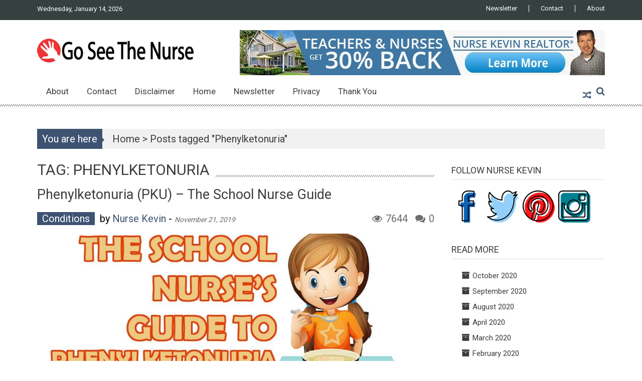

--- FILE ---
content_type: text/html; charset=UTF-8
request_url: https://goseethenurse.com/tag/phenylketonuria/
body_size: 7558
content:
<!DOCTYPE html><html lang="en-US"><head><meta charset="UTF-8"><meta name="viewport" content="width=device-width, initial-scale=1"><link rel="profile" href="http://gmpg.org/xfn/11"><link rel="pingback" href="https://goseethenurse.com/xmlrpc.php"><title>Phenylketonuria &#8211; Go See The Nurse</title><meta name="robots" content="max-image-preview:large"><link rel="dns-prefetch" href="//fonts.googleapis.com"><link rel="dns-prefetch" href="//s.w.org"><link rel="alternate" type="application/rss+xml" href="https://goseethenurse.com/feed/" title="Go See The Nurse &raquo; Feed"><link rel="alternate" type="application/rss+xml" href="https://goseethenurse.com/comments/feed/" title="Go See The Nurse &raquo; Comments Feed"><link rel="alternate" type="application/rss+xml" href="https://goseethenurse.com/tag/phenylketonuria/feed/" title="Go See The Nurse &raquo; Phenylketonuria Tag Feed"><script src="//www.googletagmanager.com/gtag/js?id=UA-90016941-1" data-cfasync="false"></script><script data-cfasync="false">
				var em_version = '6.7.0';
				var em_track_user = true;
				var em_no_track_reason = '';
				
								var disableStr = 'ga-disable-UA-90016941-1';

				/* Function to detect opted out users */
				function __gtagTrackerIsOptedOut() {
					return document.cookie.indexOf( disableStr + '=true' ) > - 1;
				}

				/* Disable tracking if the opt-out cookie exists. */
				if ( __gtagTrackerIsOptedOut() ) {
					window[disableStr] = true;
				}

				/* Opt-out function */
				function __gtagTrackerOptout() {
					document.cookie = disableStr + '=true; expires=Thu, 31 Dec 2099 23:59:59 UTC; path=/';
					window[disableStr] = true;
				}

				if ( 'undefined' === typeof gaOptout ) {
					function gaOptout() {
						__gtagTrackerOptout();
					}
				}
								window.dataLayer = window.dataLayer || [];
				if ( em_track_user ) {
					function __gtagTracker() {dataLayer.push( arguments );}
					__gtagTracker( 'js', new Date() );
					__gtagTracker( 'set', {
						'developer_id.dNDMyYj' : true,
						                    });
					__gtagTracker( 'config', 'UA-90016941-1', {
						forceSSL:true,					} );
										window.gtag = __gtagTracker;										(
						function () {
							/* https://developers.google.com/analytics/devguides/collection/analyticsjs/ */
							/* ga and __gaTracker compatibility shim. */
							var noopfn = function () {
								return null;
							};
							var newtracker = function () {
								return new Tracker();
							};
							var Tracker = function () {
								return null;
							};
							var p = Tracker.prototype;
							p.get = noopfn;
							p.set = noopfn;
							p.send = function (){
								var args = Array.prototype.slice.call(arguments);
								args.unshift( 'send' );
								__gaTracker.apply(null, args);
							};
							var __gaTracker = function () {
								var len = arguments.length;
								if ( len === 0 ) {
									return;
								}
								var f = arguments[len - 1];
								if ( typeof f !== 'object' || f === null || typeof f.hitCallback !== 'function' ) {
									if ( 'send' === arguments[0] ) {
										var hitConverted, hitObject = false, action;
										if ( 'event' === arguments[1] ) {
											if ( 'undefined' !== typeof arguments[3] ) {
												hitObject = {
													'eventAction': arguments[3],
													'eventCategory': arguments[2],
													'eventLabel': arguments[4],
													'value': arguments[5] ? arguments[5] : 1,
												}
											}
										}
										if ( typeof arguments[2] === 'object' ) {
											hitObject = arguments[2];
										}
										if ( typeof arguments[5] === 'object' ) {
											Object.assign( hitObject, arguments[5] );
										}
										if ( 'undefined' !== typeof (
											arguments[1].hitType
										) ) {
											hitObject = arguments[1];
										}
										if ( hitObject ) {
											action = 'timing' === arguments[1].hitType ? 'timing_complete' : hitObject.eventAction;
											hitConverted = mapArgs( hitObject );
											__gtagTracker( 'event', action, hitConverted );
										}
									}
									return;
								}

								function mapArgs( args ) {
									var gaKey, hit = {};
									var gaMap = {
										'eventCategory': 'event_category',
										'eventAction': 'event_action',
										'eventLabel': 'event_label',
										'eventValue': 'event_value',
										'nonInteraction': 'non_interaction',
										'timingCategory': 'event_category',
										'timingVar': 'name',
										'timingValue': 'value',
										'timingLabel': 'event_label',
									};
									for ( gaKey in gaMap ) {
										if ( 'undefined' !== typeof args[gaKey] ) {
											hit[gaMap[gaKey]] = args[gaKey];
										}
									}
									return hit;
								}

								try {
									f.hitCallback();
								} catch ( ex ) {
								}
							};
							__gaTracker.create = newtracker;
							__gaTracker.getByName = newtracker;
							__gaTracker.getAll = function () {
								return [];
							};
							__gaTracker.remove = noopfn;
							__gaTracker.loaded = true;
							window['__gaTracker'] = __gaTracker;
						}
					)();
									} else {
										console.log( "" );
					( function () {
							function __gtagTracker() {
								return null;
							}
							window['__gtagTracker'] = __gtagTracker;
							window['gtag'] = __gtagTracker;
					} )();
									}
			</script><link rel="stylesheet" type="text/css" href="/wp-includes/css/dist/block-library/style.min.css?ver=5.8.7" id="wp-block-library-css" media="all"><link rel="stylesheet" type="text/css" href="/wp-content/plugins/accesspress-social-icons/css/animate.css?ver=1.8.5" id="aps-animate-css-css" media="all"><link rel="stylesheet" type="text/css" href="/wp-content/plugins/accesspress-social-icons/css/frontend.css?ver=1.8.5" id="aps-frontend-css-css" media="all"><link rel="stylesheet" type="text/css" href="/wp-content/plugins/accesspress-social-share/css/font-awesome.min.css?ver=4.5.6" id="apss-font-awesome-four-css" media="all"><link rel="stylesheet" type="text/css" href="/wp-content/plugins/accesspress-social-share/css/frontend.css?ver=4.5.6" id="apss-frontend-css-css" media="all"><link rel="stylesheet" type="text/css" href="//fonts.googleapis.com/css?family=Open+Sans&#038;ver=5.8.7" id="apss-font-opensans-css" media="all"><link rel="stylesheet" type="text/css" href="/wp-content/plugins/ultimate-form-builder-lite/css/jquery.selectbox.css?ver=1.5.3" id="ufbl-custom-select-css-css" media="all"><link rel="stylesheet" type="text/css" href="/wp-content/plugins/ultimate-form-builder-lite/css/frontend.css?ver=1.5.3" id="ufbl-front-css-css" media="all"><link rel="stylesheet" type="text/css" href="//fonts.googleapis.com/css?family=Open+Sans%3A400%7COswald%3A400%7CDosis%3A400&#038;ver=5.8.7" id="accesspress-mag-google-fonts-css" media="all"><link rel="stylesheet" type="text/css" href="/wp-content/themes/accesspress-mag-pro/css/animate.css?ver=5.8.7" id="animate-css" media="all"><link rel="stylesheet" type="text/css" href="/wp-content/themes/accesspress-mag-pro/css/font-awesome.min.css?ver=5.8.7" id="accesspress-mag-fontawesome-font-css" media="all"><link rel="stylesheet" type="text/css" href="/wp-content/themes/accesspress-mag-pro/css/tooltipster.css?ver=5.8.7" id="accesspress-mag-tooltipstyle-css" media="all"><link rel="stylesheet" type="text/css" href="/wp-content/themes/accesspress-mag-pro/css/jquery.scrollbar.css?ver=5.8.7" id="accesspress-mag-scroolstyle-css" media="all"><link rel="stylesheet" type="text/css" href="/wp-content/themes/accesspress-mag-pro/css/owl.carousel.css?ver=5.8.7" id="accesspress-mag-owlCarouselStyle-css" media="all"><link rel="stylesheet" type="text/css" href="/wp-content/themes/accesspress-mag-pro/style.css?ver=2.2.3" id="accesspress-mag-style-css" media="all"><link rel="stylesheet" type="text/css" href="/wp-content/themes/accesspress-mag-pro/css/responsive.css?ver=5.8.7" id="responsive-css" media="all"><link rel="stylesheet" type="text/css" href="/wp-content/themes/accesspress-mag-pro/js/lightbox/nivo-lightbox.css?ver=1.2.0" id="accesspress-mag-nivolightbox-style-css" media="all"><link rel="stylesheet" type="text/css" href="/wp-content/themes/accesspress-mag-pro/css/style.php?ver=5.8.7" id="accesspress-mag-dynamic-style-css" media="all"><script id="exactmetrics-frontend-script-js-extra">
/* <![CDATA[ */
var exactmetrics_frontend = {"js_events_tracking":"true","download_extensions":"zip,mp3,mpeg,pdf,docx,pptx,xlsx,rar","inbound_paths":"[{\"path\":\"\\\/go\\\/\",\"label\":\"affiliate\"},{\"path\":\"\\\/recommend\\\/\",\"label\":\"affiliate\"}]","home_url":"https:\/\/goseethenurse.com","hash_tracking":"false","ua":"UA-90016941-1"};
/* ]]> */
</script><script src="/wp-content/plugins/google-analytics-dashboard-for-wp/assets/js/frontend-gtag.min.js?ver=6.7.0" id="exactmetrics-frontend-script-js"></script><script src="/wp-includes/js/jquery/jquery.min.js?ver=3.6.0" id="jquery-core-js"></script><script src="/wp-includes/js/jquery/jquery-migrate.min.js?ver=3.3.2" id="jquery-migrate-js"></script><script src="/wp-content/plugins/accesspress-social-icons/js/frontend.js?ver=1.8.5" id="aps-frontend-js-js"></script><script src="/wp-content/plugins/ultimate-form-builder-lite/js/jquery.selectbox-0.2.min.js?ver=1.5.3" id="ufbl-custom-select-js-js"></script><script id="ufbl-front-js-js-extra">
/* <![CDATA[ */
var frontend_js_obj = {"default_error_message":"This field is required","ajax_url":"https:\/\/goseethenurse.com\/wp-admin\/admin-ajax.php","ajax_nonce":"dbd5cd2bd0"};
/* ]]> */
</script><script src="/wp-content/plugins/ultimate-form-builder-lite/js/frontend.js?ver=1.5.3" id="ufbl-front-js-js"></script><script src="/wp-content/themes/accesspress-mag-pro/js/pace.min.js?ver=1" id="accesspress-mag-pacemin-js"></script><link rel="https://api.w.org/" href="https://goseethenurse.com/wp-json/"><link rel="alternate" type="application/json" href="https://goseethenurse.com/wp-json/wp/v2/tags/531"><link rel="EditURI" type="application/rsd+xml" href="https://goseethenurse.com/xmlrpc.php?rsd" title="RSD"><link rel="wlwmanifest" type="application/wlwmanifest+xml" href="https://goseethenurse.com/wp-includes/wlwmanifest.xml"><meta name="generator" content="WordPress 5.8.7"><script>jQuery(function($){$("#homeslider").bxSlider({adaptiveHeight:true,pager:false,controls:true,mode:'horizontal',auto:true,pause:'6000',speed:'3000'})});</script><link rel="stylesheet" type="text/css" href="//fonts.googleapis.com/css?family=Roboto:400|Roboto:400|Roboto:400|Roboto:400|Roboto:400|Roboto:400|Roboto:400|Roboto:400|Roboto:400|Roboto:400|Roboto:400|Roboto:400|Roboto:400&subset=latin,cyrillic-ext,greek-ext,greek,vietnamese,latin-ext,cyrillic,khmer,devanagari,arabic,hebrew,telugu"><style>.recentcomments a{display:inline !important;padding:0 !important;margin:0 !important}.site-title,.site-description{position:absolute;clip:rect(1px,1px,1px,1px)}</style><link rel="icon" href="https://goseethenurse.com/wp-content/uploads/2017/01/cropped-512x512-1-32x32.png" sizes="32x32"><link rel="icon" href="https://goseethenurse.com/wp-content/uploads/2017/01/cropped-512x512-1-192x192.png" sizes="192x192"><link rel="apple-touch-icon" href="https://goseethenurse.com/wp-content/uploads/2017/01/cropped-512x512-1-180x180.png"><meta name="msapplication-TileImage" content="https://goseethenurse.com/wp-content/uploads/2017/01/cropped-512x512-1-270x270.png"><style id="wpforms-css-vars-root">
				:root {
					--wpforms-field-border-radius: 3px;
--wpforms-field-background-color: #ffffff;
--wpforms-field-border-color: rgba( 0, 0, 0, 0.25 );
--wpforms-field-text-color: rgba( 0, 0, 0, 0.7 );
--wpforms-label-color: rgba( 0, 0, 0, 0.85 );
--wpforms-label-sublabel-color: rgba( 0, 0, 0, 0.55 );
--wpforms-label-error-color: #d63637;
--wpforms-button-border-radius: 3px;
--wpforms-button-background-color: #066aab;
--wpforms-button-text-color: #ffffff;
--wpforms-field-size-input-height: 43px;
--wpforms-field-size-input-spacing: 15px;
--wpforms-field-size-font-size: 16px;
--wpforms-field-size-line-height: 19px;
--wpforms-field-size-padding-h: 14px;
--wpforms-field-size-checkbox-size: 16px;
--wpforms-field-size-sublabel-spacing: 5px;
--wpforms-field-size-icon-size: 1;
--wpforms-label-size-font-size: 16px;
--wpforms-label-size-line-height: 19px;
--wpforms-label-size-sublabel-font-size: 14px;
--wpforms-label-size-sublabel-line-height: 17px;
--wpforms-button-size-font-size: 17px;
--wpforms-button-size-height: 41px;
--wpforms-button-size-padding-h: 15px;
--wpforms-button-size-margin-top: 10px;

				}
			</style></head><body class="archive tag tag-phenylketonuria tag-531 archive-right-sidebar header_style1 home-style1-layout archive-page-archive-default fullwidth-layout"><div class="hfeed site" id="page"> <a href="#content" class="skip-link screen-reader-text">Skip to content</a> <header id="masthead" class="site-header" role="banner"> <div class="top-menu-wrapper clearfix"> <div class="apmag-container"> <div class="current_date">Wednesday, January 14, 2026</div> <div class="top-menu-left"> <nav id="top-navigation" class="top-main-navigation" role="navigation"> <button class="menu-toggle hide" aria-controls="menu" aria-expanded="false">Top Menu</button> </nav> </div> <div class="top-menu-right"> <nav id="top-right-navigation" class="top-right-main-navigation" role="navigation"> <button class="menu-toggle hide" aria-controls="menu" aria-expanded="false">Top Menu Right</button> <div class="menu" id="apmag-top-right-header-menu"><ul id="menu-top-menu-right" class="menu accesspress_mag_mega_menu"><li id="menu-item-309" class="menu-item menu-item-type-post_type menu-item-object-page menu-item-309"><a href="/newsletter/">Newsletter</a></li><li id="menu-item-310" class="menu-item menu-item-type-post_type menu-item-object-page menu-item-310"><a href="/contact/">Contact</a></li><li id="menu-item-311" class="menu-item menu-item-type-post_type menu-item-object-page menu-item-311"><a href="/about/">About</a></li></ul></div> </nav> </div> </div> </div><div class="logo-ad-wrapper clearfix"> <div class="apmag-container"> <div class="site-branding"> <div class="sitelogo-wrap"> <a href="/" itemprop="url"> <img src="/wp-content/plugins/psn-pagespeed-ninja/ress/s/img/wp-content/uploads/2017/01/header_go_see_the_nurse-1.png.webp" alt="Nurse" title="Go See The Nurse"> </a> <meta itemprop="name" content="Go See The Nurse"> </div> </div> <div class="header-ad"> <a href="http://www.nursekevinhomes.com/nurses-teachers/" target="_blank"><img src="/wp-content/plugins/psn-pagespeed-ninja/ress/s/img/ads/728x90Banner.jpg.webp" width="728" height="90" alt=""> </a></div> </div> </div> <nav id="site-navigation" class="main-navigation" role="navigation"> <div class="apmag-container"> <div class="nav-wrapper"> <div class="nav-toggle hide"> <span> </span> <span> </span> <span> </span> </div> <div class="menu"><ul><li class="page_item page-item-8"><a href="/about/">About</a></li><li class="page_item page-item-9"><a href="/contact/">Contact</a></li><li class="page_item page-item-280"><a href="/disclaimer/">Disclaimer</a></li><li class="page_item page-item-725"><a href="/home/">Home</a></li><li class="page_item page-item-283"><a href="/newsletter/">Newsletter</a></li><li class="page_item page-item-285"><a href="/privacy/">Privacy</a></li><li class="page_item page-item-313"><a href="/thank-you/">Thank You</a></li></ul></div> </div> <div class="search-icon"> <i class="fa fa-search"></i> <div class="ak-search"> <div class="close">&times;</div> <form action="/" class="search-form" role="search"> <label> <span class="screen-reader-text">Search for:</span> <input type="search" name="s" title="Search for:" value="" placeholder="" class="search-field"> </label> <input type="submit" value="Search" class="search-submit"> </form> <div class="overlay-search"> </div> </div> </div> <div class="random-post-icon"> <a href="/2019/11/21/pku/" title="View a random post"><i class="fa fa-random"></i></a> </div> </div> </nav> </header> <div class="site-content" id="content"><div class="apmag-container"> <div class="clearfix" id="accesspres-mag-breadcrumbs"><span class="bread-you">You are here</span><div class="ak-container">Home > <span class="current">Posts tagged "Phenylketonuria"</span></div></div> <div class="content-area" id="primary"> <main id="main" class="site-main" role="main"> <header class="page-header"> <h1 class="page-title"><span>Tag: Phenylketonuria</span></h1> </header> <article id="post-1503" class="post-1503 post type-post status-publish format-standard has-post-thumbnail hentry category-conditions tag-acid tag-amino tag-amino-acid tag-aspartame tag-baby tag-blood tag-guthrie tag-guthrie-test tag-heel tag-kuvan tag-nurse tag-phenylalanine tag-phenylketonuria tag-pku tag-protein tag-school tag-school-nurse tag-seizure tag-tyrosine"> <header class="entry-header"> <h2 class="entry-title"><a href="/2019/11/21/pku/" rel="bookmark">Phenylketonuria (PKU) &#8211; The School Nurse Guide</a></h2> <div class="entry-meta"> <ul class="post-categories"><li><a href="/category/conditions/" rel="category tag">Conditions</a></li></ul> <span class="byline"> by <span class="author vcard"><a href="/author/sulae/" class="url fn n">Nurse Kevin</a></span> - </span><span class="posted-on"><time class="entry-date published" datetime="2019-11-21T17:04:01+00:00">November 21, 2019</time><time class="updated" datetime="2019-11-21T17:04:17+00:00">November 21, 2019</time></span> <span class="comment_count"><i class="fa fa-comments"></i>0</span><span class="apmag-post-views"><i class="fa fa-eye"></i>7644</span> </div> </header> <div class="entry-content"> <div class="post-image non-zoomin"> <a href="/2019/11/21/pku/" title="Phenylketonuria (PKU) &#8211; The School Nurse Guide"> <img src="/wp-content/plugins/psn-pagespeed-ninja/ress/s/img/wp-content/uploads/2019/11/PKU-header-1132x509.jpg.webp" alt=""> <a href="/2019/11/21/pku/" class="big-image-overlay" title="Phenylketonuria (PKU) &#8211; The School Nurse Guide"><i class="fa fa-external-link"></i></a> </a> </div> <p>Years ago I was a phlebotomist. Yep. I was in nursing school back in 1994 and picked up a job at the local hospital for $4.50 per hour. I was green, as green as they come...my son would refer to me a “noob” if phlebotomist were video gamers. My job was to gather urines from the floors (having been collected</p> </div> <footer class="entry-footer"> </footer> </article> </main> </div> <div class="widget-area" id="secondary-right-sidebar" role="complementary"> <div class="secondary-wrapper" id="secondary"> <aside id="apsi_widget-3" class="widget widget_apsi_widget"><h4 class="widget-title"><span>Follow Nurse Kevin</span></h4><div class="aps-social-icon-wrapper"> <div class="aps-group-horizontal"> <div class="aps-each-icon icon-2-1" style="margin:1px;" data-aps-tooltip="Facebook" data-aps-tooltip-enabled="1" data-aps-tooltip-bg="#000" data-aps-tooltip-color="#fff"> <a href="//www.facebook.com/goseethenurse/" target=";" class="aps-icon-link animated aps-tooltip" data-animation-class=""> <img src="/wp-content/plugins/psn-pagespeed-ninja/ress/s/img/wp-content/uploads/2017/01/facebook-1.png.webp" alt="Facebook"> </a> <span class="aps-icon-tooltip aps-icon-tooltip-bottom" style="display: none;"></span> <style class="aps-icon-front-style">.icon-2-1 img{height:px;width:px;opacity:1;-moz-box-shadow:0px 0px 0px 0 ;-webkit-box-shadow:0px 0px 0px 0 ;box-shadow:0px 0px 0px 0 ;padding:px;}.icon-2-1 .aps-icon-tooltip:before{border-color:#000}</style> </div> <div class="aps-each-icon icon-2-2" style="margin:1px;" data-aps-tooltip="Twitter" data-aps-tooltip-enabled="1" data-aps-tooltip-bg="#000" data-aps-tooltip-color="#fff"> <a href="//twitter.com/GoSeeTheNurse" target=";" class="aps-icon-link animated aps-tooltip" data-animation-class=""> <img src="/wp-content/plugins/psn-pagespeed-ninja/ress/s/img/wp-content/uploads/2017/01/twitter-2.png.webp" alt="Twitter"> </a> <span class="aps-icon-tooltip aps-icon-tooltip-bottom" style="display: none;"></span> <style class="aps-icon-front-style">.icon-2-2 img{height:px;width:px;opacity:1;-moz-box-shadow:0px 0px 0px 0 ;-webkit-box-shadow:0px 0px 0px 0 ;box-shadow:0px 0px 0px 0 ;padding:px;}.icon-2-2 .aps-icon-tooltip:before{border-color:#000}</style> </div> <div class="aps-each-icon icon-2-3" style="margin:1px;" data-aps-tooltip="Pintrest" data-aps-tooltip-enabled="1" data-aps-tooltip-bg="#000" data-aps-tooltip-color="#fff"> <a href="//www.pinterest.com/sulae/school-nurse/" target=";" class="aps-icon-link animated aps-tooltip" data-animation-class=""> <img src="/wp-content/plugins/psn-pagespeed-ninja/ress/s/img/wp-content/uploads/2017/01/pintrest.png.webp" alt="Pintrest"> </a> <span class="aps-icon-tooltip aps-icon-tooltip-bottom" style="display: none;"></span> <style class="aps-icon-front-style">.icon-2-3 img{height:px;width:px;opacity:1;-moz-box-shadow:0px 0px 0px 0 ;-webkit-box-shadow:0px 0px 0px 0 ;box-shadow:0px 0px 0px 0 ;padding:px;}.icon-2-3 .aps-icon-tooltip:before{border-color:#000}</style> </div> <div class="aps-each-icon icon-2-4" style="margin:1px;" data-aps-tooltip="Instagram" data-aps-tooltip-enabled="1" data-aps-tooltip-bg="#000" data-aps-tooltip-color="#fff"> <a href="//www.instagram.com/goseethenurse/" target=";" class="aps-icon-link animated aps-tooltip" data-animation-class=""> <img src="/wp-content/plugins/psn-pagespeed-ninja/ress/s/img/wp-content/uploads/2017/01/instagram.png.webp" alt="Instagram"> </a> <span class="aps-icon-tooltip aps-icon-tooltip-bottom" style="display: none;"></span> <style class="aps-icon-front-style">.icon-2-4 img{height:px;width:px;opacity:1;-moz-box-shadow:0px 0px 0px 0 ;-webkit-box-shadow:0px 0px 0px 0 ;box-shadow:0px 0px 0px 0 ;padding:px;}.icon-2-4 .aps-icon-tooltip:before{border-color:#000}</style> </div> </div> </div> </aside><aside id="archives-3" class="widget widget_archive"><h4 class="widget-title"><span>Read More</span></h4> <ul><li><a href="/2020/10/">October 2020</a></li><li><a href="/2020/09/">September 2020</a></li><li><a href="/2020/08/">August 2020</a></li><li><a href="/2020/04/">April 2020</a></li><li><a href="/2020/03/">March 2020</a></li><li><a href="/2020/02/">February 2020</a></li><li><a href="/2020/01/">January 2020</a></li><li><a href="/2019/11/">November 2019</a></li><li><a href="/2019/09/">September 2019</a></li><li><a href="/2019/08/">August 2019</a></li><li><a href="/2019/06/">June 2019</a></li><li><a href="/2019/05/">May 2019</a></li><li><a href="/2019/04/">April 2019</a></li><li><a href="/2019/03/">March 2019</a></li><li><a href="/2019/02/">February 2019</a></li><li><a href="/2019/01/">January 2019</a></li><li><a href="/2018/12/">December 2018</a></li><li><a href="/2018/11/">November 2018</a></li><li><a href="/2018/10/">October 2018</a></li><li><a href="/2018/09/">September 2018</a></li><li><a href="/2018/08/">August 2018</a></li><li><a href="/2018/02/">February 2018</a></li><li><a href="/2017/12/">December 2017</a></li><li><a href="/2017/11/">November 2017</a></li><li><a href="/2017/10/">October 2017</a></li><li><a href="/2017/08/">August 2017</a></li><li><a href="/2017/06/">June 2017</a></li><li><a href="/2017/03/">March 2017</a></li><li><a href="/2017/01/">January 2017</a></li></ul> </aside> </div> </div></div> </div> <footer id="colophon" class="site-footer" role="contentinfo"> <div class="top-footer footer-column3"> <div class="apmag-container"> <div class="footer-block-wrapper clearfix"> <div class="footer-block-1 footer-block wow fadeInLeft" data-wow-delay="0.5s"> <aside id="text-2" class="widget widget_text"><h4 class="widget-title"><span>About</span></h4> <div class="textwidget">Every child coming into my office is looking for something. They may have a bump, bruise or scratch that I can plainly see. Or maybe they have a “stomachache” because they know that their turn to read aloud in class is coming up and they fear not doing well. Every child has something they are experiencing when the go see the nurse and it’s my prayer that their need is fulfilled when they leave the nurse. Even my “fakers” get a peppermint when they Go See The Nurse. <div class="aps-social-icon-wrapper"> <div class="aps-group-horizontal"> <div class="aps-each-icon icon-2-1" style="margin:1px;" data-aps-tooltip="Facebook" data-aps-tooltip-enabled="1" data-aps-tooltip-bg="#000" data-aps-tooltip-color="#fff"> <a href="//www.facebook.com/goseethenurse/" target="&quot;_blank&quot;" class="aps-icon-link animated aps-tooltip" data-animation-class="" rel="noopener"> <img src="/wp-content/plugins/psn-pagespeed-ninja/ress/s/img/wp-content/uploads/2017/01/facebook-1.png.webp" alt="Facebook"> </a> <span class="aps-icon-tooltip aps-icon-tooltip-bottom" style="display: none;"></span> <style class="aps-icon-front-style">.icon-2-1 img{height:px;width:px;opacity:1;-moz-box-shadow:0px 0px 0px 0 ;-webkit-box-shadow:0px 0px 0px 0 ;box-shadow:0px 0px 0px 0 ;padding:px;}.icon-2-1 .aps-icon-tooltip:before{border-color:#000}</style> </div> <div class="aps-each-icon icon-2-2" style="margin:1px;" data-aps-tooltip="Twitter" data-aps-tooltip-enabled="1" data-aps-tooltip-bg="#000" data-aps-tooltip-color="#fff"> <a href="//twitter.com/GoSeeTheNurse" target="&quot;_blank&quot;" class="aps-icon-link animated aps-tooltip" data-animation-class="" rel="noopener"> <img src="/wp-content/plugins/psn-pagespeed-ninja/ress/s/img/wp-content/uploads/2017/01/twitter-2.png.webp" alt="Twitter"> </a> <span class="aps-icon-tooltip aps-icon-tooltip-bottom" style="display: none;"></span> <style class="aps-icon-front-style">.icon-2-2 img{height:px;width:px;opacity:1;-moz-box-shadow:0px 0px 0px 0 ;-webkit-box-shadow:0px 0px 0px 0 ;box-shadow:0px 0px 0px 0 ;padding:px;}.icon-2-2 .aps-icon-tooltip:before{border-color:#000}</style> </div> <div class="aps-each-icon icon-2-3" style="margin:1px;" data-aps-tooltip="Pintrest" data-aps-tooltip-enabled="1" data-aps-tooltip-bg="#000" data-aps-tooltip-color="#fff"> <a href="//www.pinterest.com/sulae/school-nurse/" target="&quot;_blank&quot;" class="aps-icon-link animated aps-tooltip" data-animation-class="" rel="noopener"> <img src="/wp-content/plugins/psn-pagespeed-ninja/ress/s/img/wp-content/uploads/2017/01/pintrest.png.webp" alt="Pintrest"> </a> <span class="aps-icon-tooltip aps-icon-tooltip-bottom" style="display: none;"></span> <style class="aps-icon-front-style">.icon-2-3 img{height:px;width:px;opacity:1;-moz-box-shadow:0px 0px 0px 0 ;-webkit-box-shadow:0px 0px 0px 0 ;box-shadow:0px 0px 0px 0 ;padding:px;}.icon-2-3 .aps-icon-tooltip:before{border-color:#000}</style> </div> <div class="aps-each-icon icon-2-4" style="margin:1px;" data-aps-tooltip="Instagram" data-aps-tooltip-enabled="1" data-aps-tooltip-bg="#000" data-aps-tooltip-color="#fff"> <a href="//www.instagram.com/goseethenurse/" target="&quot;_blank&quot;" class="aps-icon-link animated aps-tooltip" data-animation-class="" rel="noopener"> <img src="/wp-content/plugins/psn-pagespeed-ninja/ress/s/img/wp-content/uploads/2017/01/instagram.png.webp" alt="Instagram"> </a> <span class="aps-icon-tooltip aps-icon-tooltip-bottom" style="display: none;"></span> <style class="aps-icon-front-style">.icon-2-4 img{height:px;width:px;opacity:1;-moz-box-shadow:0px 0px 0px 0 ;-webkit-box-shadow:0px 0px 0px 0 ;box-shadow:0px 0px 0px 0 ;padding:px;}.icon-2-4 .aps-icon-tooltip:before{border-color:#000}</style> </div> </div> </div> </div> </aside> </div> <div class="footer-block-2 footer-block wow fadeInLeft" data-wow-delay="0.8s" style="display: block;"> <aside id="apmag_register_latest_posts-5" class="widget widget_apmag_register_latest_posts"> <div class="latest-posts clearfix"> <h1 class="widget-title"><span>Latest Posts</span></h1> <div class="latest-posts-wrapper"> <div class="latest-single-post clearfix"> <div class="post-img"><a href="/2020/10/06/ehlers-danlos-syndrome-eds-school-nurse/" title="Ehlers-Danlos Syndrome (EDS) &#8211; Guide for the School Nurse"> <img src="/wp-content/plugins/psn-pagespeed-ninja/ress/s/img/wp-content/uploads/2020/10/EDS-540x360.jpg.webp" alt=""> </a></div> <div class="post-desc-wrapper"> <h4 class="post-title"><a href="/2020/10/06/ehlers-danlos-syndrome-eds-school-nurse/">Ehlers-Danlos Syndrome (EDS) &#8211; Guide for the School Nurse</a></h4> <div class="block-poston"><span class="posted-on"><a href="/2020/10/06/ehlers-danlos-syndrome-eds-school-nurse/" rel="bookmark"><time class="entry-date published" datetime="2020-10-06T15:24:57+00:00">October 6, 2020</time><time class="updated" datetime="2020-10-07T14:32:44+00:00">October 7, 2020</time></a></span><span class="comment_count"><i class="fa fa-comments"></i>2</span><span class="apmag-post-views"><i class="fa fa-eye"></i>18074</span></div> </div> </div> <div class="latest-single-post clearfix"> <div class="post-img"><a href="/2020/09/23/infection-control-in-schools/" title="Infection Control In Schools"> <img src="/wp-content/plugins/psn-pagespeed-ninja/ress/s/img/wp-content/uploads/2020/09/infection-presentation-header-540x360.jpg.webp" alt=""> </a></div> <div class="post-desc-wrapper"> <h4 class="post-title"><a href="/2020/09/23/infection-control-in-schools/">Infection Control In Schools</a></h4> <div class="block-poston"><span class="posted-on"><a href="/2020/09/23/infection-control-in-schools/" rel="bookmark"><time class="entry-date published" datetime="2020-09-23T19:08:06+00:00">September 23, 2020</time><time class="updated" datetime="2020-09-23T19:08:12+00:00">September 23, 2020</time></a></span><span class="comment_count"><i class="fa fa-comments"></i>1</span><span class="apmag-post-views"><i class="fa fa-eye"></i>10147</span></div> </div> </div> <div class="latest-single-post clearfix"> <div class="post-img"><a href="/2020/09/09/fight-childhood-cancer-2020/" title="Nurse Kevin Rides For Children&#8217;s Cancer Research"> <img src="/wp-content/plugins/psn-pagespeed-ninja/ress/s/img/wp-content/uploads/2020/09/nurse-kevin-rides-bicycle-header2-1-540x360.jpg.webp" alt=""> </a></div> <div class="post-desc-wrapper"> <h4 class="post-title"><a href="/2020/09/09/fight-childhood-cancer-2020/">Nurse Kevin Rides For Children&#8217;s Cancer Research</a></h4> <div class="block-poston"><span class="posted-on"><a href="/2020/09/09/fight-childhood-cancer-2020/" rel="bookmark"><time class="entry-date published" datetime="2020-09-09T19:59:19+00:00">September 9, 2020</time><time class="updated" datetime="2020-09-09T20:31:47+00:00">September 9, 2020</time></a></span><span class="comment_count"><i class="fa fa-comments"></i>2</span><span class="apmag-post-views"><i class="fa fa-eye"></i>7811</span></div> </div> </div> </div> </div> </aside> </div> <div class="footer-block-3 footer-block wow fadeInLeft" data-wow-delay="1.2s" style="display: block;"> </div> </div>  </div> </div> <div class="bottom-footer clearfix"> <div class="apmag-container"> <div class="site-info"> © 2021 </div> <div class="ak-info"> <a href="http://sulaearts.com/">SulaeArts Publishing</a> </div> <div class="subfooter-menu"> </div> </div> </div> </footer> <div id="back-top"> <a href="#top"><i class="fa fa-arrow-up"></i> <span> Top </span></a> </div> </div><div id="page-overlay"></div><script>
        var templateUrl = 'https://goseethenurse.com';
        var post_id = '1627';
    </script><script id="apss-frontend-mainjs-js-extra">
/* <![CDATA[ */
var frontend_ajax_object = {"ajax_url":"https:\/\/goseethenurse.com\/wp-admin\/admin-ajax.php","ajax_nonce":"670b0635c1"};
/* ]]> */
</script><script src="/wp-content/plugins/accesspress-social-share/js/frontend.js?ver=4.5.6" id="apss-frontend-mainjs-js"></script><script src="/wp-content/themes/accesspress-mag-pro/js/sticky/jquery.sticky.js?ver=1.0.2" id="accesspress-mag-sticky-js"></script><script src="/wp-content/themes/accesspress-mag-pro/js/sticky/sticky-setting.js?ver=2.2.3" id="accesspress-mag-sticky-setting-js"></script><script src="/wp-content/themes/accesspress-mag-pro/js/lightbox/nivo-lightbox.min.js?ver=1.2.0" id="accesspress-mag-nivolightbox-js"></script><script src="/wp-includes/js/jquery/ui/core.min.js?ver=1.12.1" id="jquery-ui-core-js"></script><script src="/wp-includes/js/jquery/ui/tabs.min.js?ver=1.12.1" id="jquery-ui-tabs-js"></script><script src="/wp-content/themes/accesspress-mag-pro/js/jquery.bxslider.min.js?ver=4.1.2" id="accesspress-mag-bxslider-js-js"></script><script src="/wp-content/themes/accesspress-mag-pro/js/navigation.js?ver=20120206" id="accesspress-mag-navigation-js"></script><script src="/wp-content/themes/accesspress-mag-pro/js/skip-link-focus-fix.js?ver=20130115" id="accesspress-mag-skip-link-focus-fix-js"></script><script src="/wp-content/themes/accesspress-mag-pro/js/wow.min.js?ver=1.0.1" id="accesspress-mag-wow-js"></script><script src="/wp-content/themes/accesspress-mag-pro/js/jquery.tooltipster.min.js?ver=3.3.0" id="accesspress-mag-tooltip-js"></script><script src="/wp-content/themes/accesspress-mag-pro/js/jquery.scrollbar.min.js?ver=1.2.0" id="accesspress-mag-jScroll-js"></script><script src="/wp-content/themes/accesspress-mag-pro/js/jquery.mCustomScrollbar.min.js?ver=3.1.0" id="accesspress-mag-mscroll-js"></script><script src="/wp-content/themes/accesspress-mag-pro/js/jquery.mousewheel.min.js?ver=3.1.12" id="accesspress-mag-mousewheel-js"></script><script src="/wp-content/themes/accesspress-mag-pro/js/owl.carousel.min.js?ver=1.3.3" id="accesspress-mag-owlCarousel-js"></script><script src="/wp-content/themes/accesspress-mag-pro/js/custom-scripts.js?ver=1.0.1" id="accesspress-mag-custom-scripts-js"></script><script src="/wp-includes/js/wp-embed.min.js?ver=5.8.7" id="wp-embed-js"></script><script src="/wp-content/plugins/srs-simple-hits-counter/js/srs_simple_hits_counter_js.js?ver=5.8.7" id="srs_simple_hits_counter_js-js"></script></body></html>

--- FILE ---
content_type: text/css
request_url: https://goseethenurse.com/wp-content/themes/accesspress-mag-pro/style.css?ver=2.2.3
body_size: 106148
content:
/*
Theme Name:  AccessPress Mag Pro
Theme URI:   https://accesspressthemes.com/wordpress-themes/accesspress-mag-pro/
Author:      AccessPress Theme
Author URI:  http://accesspressthemes.com/
Description: AccessPress Mag PRO is clean & modern WordPress magazine theme. It is ideal for newspaper, editorial, online magazine, review site, blog or personal website. It is a cutting-edge, feature-rich Premium Wordpress theme and is fully-responsive. Its feature includes: 5 different post layouts, author block, in built rating system, large featured images for page/post, social media integration for wider social reach. 
Version:     2.2.3
Text Domain: accesspress-mag
Tags:        red, white, light, custom-menu, one-column, two-columns, three-columns, left-sidebar, right-sidebar, fluid-layout, custom-background, full-width-template, theme-options, threaded-comments, featured-images 

Use it to make something cool, have fun, and share what you've learned with others.

Accesspress Mag Pro is based on Underscores http://underscores.me/, (C) 2012-2015 Automattic, Inc.

Normalizing styles have been helped along thanks to the fine work of
Nicolas Gallagher and Jonathan Neal http://necolas.github.com/normalize.css/
*/
/*--------------------------------------------------------------
			Reset
--------------------------------------------------------------*/

html, body, div, span, applet, object, iframe, 
h1, h2, h3, h4, h5, h6, p, blockquote, pre, a, 
abbr, acronym, address, big, cite, code, del, dfn, em, font, 
ins, kbd, q, s, samp, small, strike, strong, sub, sup, 
tt, var, dl, dt, dd, ol, ul, li, fieldset, form, label, legend, 
table, caption, tbody, tfoot, thead, tr, th, td {
	border: 0;
	font-family: inherit;
	font-size: 100%;
	font-style: inherit;
	font-weight: inherit;
	margin: 0;
	outline: 0;
	padding: 0;
	vertical-align: baseline;
}
html {
	font-size: 62.5%; /* Corrects text resizing oddly in IE6/7 when body font-size is set using em units http://clagnut.com/blog/348/#c790 */
	overflow-y: scroll; /* Keeps page centered in all browsers regardless of content height */
	-webkit-text-size-adjust: 100%; /* Prevents iOS text size adjust after orientation change, without disabling user zoom */
	-ms-text-size-adjust:     100%; /* www.456bereastreet.com/archive/201012/controlling_text_size_in_safari_for_ios_without_disabling_user_zoom/ */
}
*, 
*:before, 
*:after { /* apply a natural box layout model to all elements; see http://www.paulirish.com/2012/box-sizing-border-box-ftw/ */
	-webkit-box-sizing: border-box; /* Not needed for modern webkit but still used by Blackberry Browser 7.0; see http://caniuse.com/#search=box-sizing */
	-moz-box-sizing:    border-box; /* Still needed for Firefox 28; see http://caniuse.com/#search=box-sizing */
	box-sizing:         border-box;
}
body {
	background: #fff;
}
article, aside, details, figcaption, figure, footer, header, main, nav, section {
	display: block;
}
ol, ul {
	list-style: none;
}
table {
	border-collapse: separate;
	border-spacing: 0;
}
caption, th, td {
	font-weight: normal;
	text-align: left;
}
blockquote:before, blockquote:after, q:before, q:after {
	content: "";
}
blockquote, q {
	quotes: "" "";
}
a:focus {
	outline:0;
}
a:hover, 
a:active {
	outline: 0;
}
a img,img {
	border: 0;
	/*display: block;*/
}

/*--------------------------------------------------------------
			Typography
--------------------------------------------------------------*/
body, 
button, 
input, 
select, 
textarea {
	color: #3d3d3d;
/*	font-family: 'Dosis', sans-serif;*/
	font-size: 15px;
	line-height: 1.8;
	font-weight: 400;
}
h1, h2, h3, h4, h5, h6 {
	clear: both;
	font-weight: normal;
	font-family: 'Oswald', sans-serif;
	line-height: 1.3;
	margin-bottom: 15px;
	color: #3d3d3d;
	font-weight: 400;
}
h1{
	font-size: 30px;
	margin-bottom: 20px;
}
h2{
	font-size: 24px;
	margin-bottom: 10px;
}
h3{
	font-size: 18px;
	margin-bottom: 10px;
}
h3 a {
	color: #3d3d3d;
}
h4{
	font-size: 16px;
	margin-bottom: 10px;
}
h5{
	font-size: 14px;
	margin-bottom: 5px;
}
h6{
	font-size: 12px;
	margin-bottom: 5px;
}
p {
	margin-bottom:20px;
}
b, strong {
	font-weight: bold;
}
dfn, cite, em, i {
	font-style: italic;
}
blockquote {
	margin: 0 15px;
	font-size: 20px;
	font-style: italic;
	font-family: 'Open Sans', sans-serif;
	font-weight: 300;
}
address {
	margin: 0 0 15px;
}
pre {
	background: #eee;
	font-family: "Courier 10 Pitch", Courier, monospace;
	font-size: 15px;
	font-size: 1.5rem;
	line-height: 1.6;
	margin-bottom: 1.6em;
	max-width: 100%;
	overflow: auto;
	padding: 1.6em;
}
code, kbd, tt, var {
	font: 15px Monaco, Consolas, "Andale Mono", "DejaVu Sans Mono", monospace;
}
abbr, acronym {
	border-bottom: 1px dotted #666;
	cursor: help;
}
mark, ins {
	background: #fff9c0;
	text-decoration: none;
}
sup, sub {
	font-size: 75%;
	height: 0;
	line-height: 0;
	position: relative;
	vertical-align: baseline;
}
sup {
	bottom: 1ex;
}
sub {
	top: .5ex;
}
small {
	font-size: 75%;
}
big {
	font-size: 125%;
}
/*--------------------------------------------------------------
			Elements
--------------------------------------------------------------*/

hr {
	background-color: #ccc;
	border: 0;
	height: 1px;
	margin-bottom: 15px;
}
ul, ol {
	margin: 0 0 15px 20px;
}
ul {
	list-style: disc;
}
ol {
	list-style: decimal;
}
li > ul, 
li > ol {
	margin-bottom: 0;
	margin-left: 15px;
}
dt {
	font-weight: bold;
}
dd {
	margin: 0 15px 15px;
}
img {
	height: auto; /* Make sure images are scaled correctly. */
	max-width: 100%; /* Adhere to container width. */
	vertical-align: middle;
}
figure {
	margin: 0;
}
table {
	margin: 0 0 15px;
	width: 100%;
	border-collapse: collapse;
}
th {
	font-weight: bold;
	border: 1px solid #CCC;
	padding:5px 10px;
}
td {
	border: 1px solid #CCC;
	padding: 5px 10px;
}
/*--------------------------------------------------------------
			Forms
--------------------------------------------------------------*/
button, 
input, 
select, 
textarea {
	font-size: 100%; /* Corrects font size not being inherited in all browsers */
	margin: 0; /* Addresses margins set differently in IE6/7, F3/4, S5, Chrome */
	vertical-align: middle;
}
.navigation .nav-links a, 
.bttn, 
button, 
input[type="button"], 
input[type="reset"], 
input[type="submit"] {
	background: none;
	color: #3d3d3d;
	cursor: pointer; /* Improves usability and consistency of cursor style between image-type 'input' and others */
	font-size: 14px;
	line-height: 13px;
	height: 33px;
	border: none;
	padding: 10px 15px;
	font-weight: 400;
	display: inline-block;
	position:relative;
	text-shadow:none;
	border: 1px solid #DC3522;
}
.navigation .nav-links a:hover, 
.bttn:hover, 
button, 
input[type="button"]:hover, 
input[type="reset"]:hover, 
input[type="submit"]:hover {
	background: #DC3522;
	color: #ffffff;
}
input[type="checkbox"], 
input[type="radio"] {
	padding: 0;
}
button::-moz-focus-inner, 
input::-moz-focus-inner { /* Corrects inner padding and border displayed oddly in FF3/4 www.sitepen.com/blog/2008/05/14/the-devils-in-the-details-fixing-dojos-toolbar-buttons/ */
	border: 0;
	padding: 0;
}
input[type="text"], 
input[type="email"], 
input[type="url"], 
input[type="password"], 
input[type="search"] {
	color: #666;
	border: 1px solid #ccc;
	height: 36px;
	width: 100%;
	-webkit-appearance:none;
}
input[type="text"]:focus, 
input[type="email"]:focus, 
input[type="url"]:focus, 
input[type="password"]:focus, 
input[type="search"]:focus, 
textarea:focus {
	border: 1px solid #AAA;
}
.searchform input[type="text"]:focus {
	border:none;
}
input[type="text"], 
input[type="email"], 
input[type="url"], 
input[type="password"], 
input[type="search"] {
	padding: 3px 6px;
}
textarea {
	overflow: auto; /* Removes default vertical scrollbar in IE6/7/8/9 */
	padding-left: 3px;
	vertical-align: top; /* Improves readability and alignment in all browsers */
	color: #666;
	border: 1px solid #ccc;
	height: 160px;
	max-width: 100%;
	width: 100%;
}

/*--------------------------------------------------------------
			Links
--------------------------------------------------------------*/
a {
	color: #dc3522;
	text-decoration: none;
	transition:all 0.3s ease-in-out;
	-webkit-transition:all 0.3s ease-in-out;
	-moz-transition:all 0.3s ease-in-out;
}
a:visited {
}
a:hover, a:focus, a:active {
	color: #c62c1a;
}

/*--------------------------------------------------------------
			Accessibility
--------------------------------------------------------------*/

/* Text meant only for screen readers */
.screen-reader-text {
	clip: rect(1px, 1px, 1px, 1px);
	position: absolute !important;
}

.screen-reader-text:hover, 
.screen-reader-text:active, 
.screen-reader-text:focus {
	background-color: #f1f1f1;
	border-radius: 3px;
	box-shadow: 0 0 2px 2px rgba(0, 0, 0, 0.6);
	clip: auto !important;
	color: #21759b;
	display: block;
	font-size: 14px;
	font-weight: bold;
	height: auto;
	left: 5px;
	line-height: normal;
	padding: 15px 23px 14px;
	text-decoration: none;
	top: 5px;
	width: auto;
	z-index: 100000; /* Above WP toolbar */
}

/*--------------------------------------------------------------
			Alignments
--------------------------------------------------------------*/

.alignleft {
	display: inline;
	float: left;
	margin-right: 15px;
}

.alignright {
	display: inline;
	float: right;
	margin-left: 15px;
}

.aligncenter {
	clear: both;
	display: block;
	margin: 0 auto;
}

/*--------------------------------------------------------------
			Clearings
--------------------------------------------------------------*/

.clearfix:before, .clearfix:after, 
.row:before, .row:after, 
.entry-content:before, .entry-content:after, 
.comment-content:before, .comment-content:after, 
.site-header:before, .site-header:after, 
.site-content:before, .site-content:after, 
.site-footer:before, .site-footer:after, 
.apmag-container:after, .apmag-container:before {
	content: '';
	display: table;
}

.clearfix:after, .row:after, 
.entry-content:after, .comment-content:after, 
.site-header:after, .site-content:after, 
.site-footer:after, .apmag-container:after {
	clear: both;
}

.clear {
	clear:both;
}

/*--------------------------------------------------------------
			9.0 Widgets
--------------------------------------------------------------*/

.widget {
	margin: 0 0 25px;
	padding-bottom: 10px;
}

/* Make sure select elements fit in widgets */
.widget select {
	max-width: 100%;
}

/* Search widget */
.widget_search .search-submit {
	display: none;
}

.sticky{}
.bypostauthor{}

/*For flicker widget*/
.widget-flickr-stream .flickr_badge_image {
	float: left;
	margin: 0 12px 14px 0px;
}

/*--------------------------------------------------------------
			Posts and pages
--------------------------------------------------------------*/

h2.entry-title {
	color: #353535;
	font-weight: 700;
	margin-bottom: 0;
	padding-bottom: 0;
	text-transform: capitalize;
}
h2.entry-title a {
	color:#3d3d3d;
}
.hentry {
	margin: 0 0 15px;
}
.updated {
	display: none;
}
.published.updated{
	display: inline;
}
.single .byline, 
.group-blog .byline, 
.posted-on,
.blog-author,
.blog-cat {
	display: inline;
	font-size: 14px;
	font-style: italic;
	font-weight: 300;
}
.entry-meta .posted-on {
    color: #6D6D6D;
}
.cat-links {
	margin-right: 10px;
}
.page-content, 
.entry-content, 
.entry-summary {
	margin: 15px 0 0;
}
.page-links {
	clear: both;
	margin: 0 0 15px;
}
.site-content{
	padding-top: 20px
}
.edit-link .post-edit-link {
	background: #293037;
	padding:4px 10px;
	color: #FFF !important;
	line-height: 1;
	border-radius: 3px;
	font-size: 13px;
}
.edit-link .post-edit-link:before {
	content: "\f044";
	font-family:FontAwesome;
	margin-right: 5px;
}
#blog-post article.hentry, 
.search article.hentry, 
.archive article.hentry, 
.tag article.hentry, 
.category article.hentry {
	margin-bottom: 20px;
	padding-bottom: 20px;
	border-bottom: 1px solid #DDD;
}
article.hentry .edit-link {
	display: block;
	margin-top: 20px;
}
article.hentry h1.entry-title {
	margin-bottom: 5px;
	line-height: 1.2;
}
article.hentry .entry-footer > span {
	margin-right: 15px;
	font-size: 13px;
}
.page-header .page-title {
	background: url("images/slight-border.png") repeat-x left bottom;
	color: #3d3d3d;
	font-weight: 400;
	margin-bottom: 18px;
	padding: 8px 0 0 0;
	line-height: 28px;
	text-transform: uppercase;
}
.page-header .page-title span{
	background: none repeat scroll 0 0 #ffffff;
	padding-right: 12px;
}
.cat-links:before {
	content: "\f07c";
	font-family: FontAwesome;
	font-style: normal;
	margin-right: 5px;
}
.comments-link:before {
	content: "\f075";
	font-family: FontAwesome;
	font-style: normal;
	margin-right: 5px;
}
.tags-links:before {
	content: "\f02c";
	font-family: FontAwesome;
	font-style: normal;
	margin-right: 3px;
}
.tags-links {
	display: block;
	margin-top: 14px;
}
.entry-footer a {
	color: #999;
}
.entry-footer a:hover {
	color: #DC3522;
}
.nav-links .meta-nav {
	display: none;
}
.nav-links .nav-previous, 
.nav-links .nav-next {
	width: 50%;
	float: left;
}
.nav-links .nav-next {
	text-align: right;
}
.link-caption {
	font-size: 15px;
	font-weight: 600;
}
.nav-previous .link-caption i,.nav-previous i {
	margin-right: 8px;
}
.nav-next .link-caption i {
	margin-left: 8px;
}
.navigation .nav-links a {
	border: medium none;
	font-size: 16px;
	padding: 0;
}
.navigation .nav-links a:hover{
	background: none;
	color: #dc3522;
}
.entry-thumbnail {
	width: 38%;
	float: left;
}
.entry-exrecpt {
	width: 60%;
	float: right;
}
.short-content {
	margin-bottom: 10px;
}
.short-content + .bttn {
	float: right;
}
.entry-footer {
	margin-top: 10px;
}
.full-width {
	float: none;
	width: 100%;
}
/*--------------------------------------------------------------
			Asides
--------------------------------------------------------------*/

.blog .format-aside .entry-title, .archive .format-aside .entry-title {
	display: none;
}

/*--------------------------------------------------------------
			Comments
--------------------------------------------------------------*/

.comment-content a {
	word-wrap: break-word;
}
#comments h2.comments-title {
	color: #363636;
	display: inline-block;
	font-size: 20px;
	font-style: italic;
	font-weight: 300;
	margin: 15px 0;
}
#comments h3 {
	margin:0 0 20px;
	color: #141414;
	font-weight: 600;
	display: inline-block;
	line-height: 22px;
	font-size: 18px;
}
#commentform label {
	width: 120px;
	display:block;
}
textarea#comment {
	width: 100%;
	height: 150px;
}
/*Comment Lists*/

.comments-area ol {
	margin: 0;
	padding: 0;
	list-style: none;
}
.comments-area ol.children {
	margin: 0 0 0 15px;
}
.comment-list .comment-body {
	padding: 15px;
	margin-bottom: 20px;
	background: #f1f1f1;
}
.comment-author img {
	vertical-align: text-top;
	margin-right: 15px;
}
.comment-author {
	float: left;
	margin-right: 10px;
}
.comment-author .fn {
	display: block;
	font-size: 14px;
	font-style: normal;
	font-weight: bold;
	margin-top: 6px;
	text-transform: capitalize;
}
.comment-author .fn .url {
	color: #333;
	padding: 0 0;
}
.comment-author .fn .url:hover {
	background: #dc3522;
	color: #FFF;
}
.comment-author .says {
	display: none;
}
#cancel-comment-reply-link:before,
#cancel-comment-reply-link{
	color: #dc3522;
}
.commentmetadata {
	float: right;
	font-weight: normal;
	font-size: 12px;
	font-style: italic;
	font-weight: 300;
}
.commentmetadata a {
	color: #666;
}
.commentmetadata .comment-edit-link {
	color:#01AEFD;
}
.commentmetadata + .clear {
	margin-bottom: 20px;
}
.reply .comment-reply-link {
	background: none repeat scroll 0 0 #293037;
	border-radius: 3px;
	color: #FFFFFF;
	font-size: 13px;
	line-height: 1;
	padding: 2px 10px;
}
#respond {
	background: #f2f2f2;
	padding: 20px;
	margin-top: 20px;
	color: #141414;
}
#commentform .form-submit {
	margin-bottom: 0;
}
#cancel-comment-reply-link {
	font-style: italic;
	color: #FFF;
}
#cancel-comment-reply-link:before {
	font-family: FontAwesome;
	content: "\f057";
	margin:0 5px 0 20px;
	font-style: normal;
	color: #FFF;
}
.logged-in-as a {
	color: #DC3522;
}

/*--------------------------------------------------------------
			Infinite scroll
--------------------------------------------------------------*/

/* Globally hidden elements when Infinite Scroll is supported and in use. */
.infinite-scroll .paging-navigation, /* Older / Newer Posts Navigation (always hidden) */ .infinite-scroll.neverending .site-footer { /* Theme Footer (when set to scrolling) */
	display: none;
}
/* When Infinite Scroll has reached its end we need to re-display elements that were hidden (via .neverending) before */
.infinity-end.neverending .site-footer {
	display: block;
}
#infinite-footer {
	display: none;
}

/*--------------------------------------------------------------
			Media
--------------------------------------------------------------*/
.page-content img.wp-smiley, 
.entry-content img.wp-smiley, 
.comment-content img.wp-smiley {
	border: none;
	margin-bottom: 0;
	margin-top: 0;
	padding: 0;
}
.wp-caption {
	border: 1px solid #ccc;
	margin-bottom: 15px;
	max-width: 100%;
}
.wp-caption img[class*="wp-image-"] {
	display: block;
	margin: 1.2% auto 0;
	max-width: 98%;
}
.wp-caption-text {
	text-align: center;
}
.wp-caption .wp-caption-text {
	margin: 10px 0;
}
.site-main .gallery {
	margin-bottom: 1.5em;
}
.gallery-caption {
}
.site-main .gallery a img {
	border: none;
	height: auto;
	max-width: 90%;
}
.site-main .gallery dd, 
.site-main .gallery figcaption {
	margin: 0;
}
.site-main .gallery-columns-4 .gallery-item {
}
.site-main .gallery-columns-4 .gallery-item img {
}
/* Make sure embeds and iframes fit their containers */
embed, iframe, object {
	max-width: 100%;
}

/*--------------------------------------------------------------
			RTL Support
--------------------------------------------------------------*/
.rtl .current_date, .rtl #top-navigation, .rtl .site-branding, .rtl #site-navigation .nav-wrapper, .rtl .single_post.top-post,
.rtl.home-style1-layout .first-block-wrapper .post-image, .rtl.home-style1-layout .first-block-wrapper .post-desc-wrapper,
.rtl .bottompost-wrapper .post-image, .rtl .second-block-wrapper .rightposts-wrapper .post-image, .rtl .random-posts-wrapper .post-img, .rtl .sidebar-posts-wrapper .post-image, 
.rtl .review-posts-wrapper .single-review .post-image, .rtl .latest-single-post .post-img,
.rtl .secondary-wrapper .widget.widget_apmag_featured_category .post-image, .rtl .secondary-wrapper .apmag-tabbed-widget figure.single-thumb,
.rtl #site-navigation ul.mega-sub-menu .ap-mega-menu-cat-wrap, .rtl #site-navigation ul li,
.rtl .author-social-wrapper li,
.rtl .bread-you {
	float: right;
}
.rtl #top-right-navigation, .rtl .header-ad, .rtl #site-navigation .search-icon, .rtl #site-navigation .random-post-icon,
.rtl.home-style1-layout .secondary-wrapper .widget.widget_apmag_featured_category .post-desc-wrapper,
.rtl #site-navigation ul.mega-sub-menu .ap-mega-menu-con-wrap,
.rtl .entry-meta .apmag-post-views, .rtl .entry-meta .comment_count {
	float: left;
}
.rtl #site-navigation .random-post-icon {
	margin-top: 16px;
	margin-right: 0px;
    margin-left: 10px;
}
.rtl.home-style1-layout .first-block-wrapper .post-desc-wrapper {
	padding-right: 4%;
}
.rtl .bottompost-wrapper .post-image, .rtl .second-block-wrapper .rightposts-wrapper .post-image, .rtl .random-posts-wrapper .post-img, .rtl .sidebar-posts-wrapper .post-image, 
.rtl .review-posts-wrapper .single-review .post-image, .rtl .latest-single-post .post-img {
	margin-left: 4%;
	margin-right: 0%;
}
.rtl .posts-list-wrapper {
	margin-right: 4%
}
.rtl .forth-block .single_post {
	margin-left: 0%;
}
.rtl #site-navigation ul.mega-sub-menu {
	right: 0;
}
.rtl #site-navigation ul.menu > li:first-child,
.rtl .author-social-wrapper li:first-child {
	padding-right: 0;
}
.rtl #site-navigation ul.sub-menu li {
	text-align: right;
}
.rtl #site-navigation ul.mega-sub-menu .ap-mega-menu-cat-wrap,
.rtl .nav-links .nav-previous {
	text-align: left;
}
.rtl .entry-meta .apmag-post-views, .rtl .entry-meta .comment_count {
	margin-left: 0;
	margin-right: 15px;
}
.rtl .entry-meta .apmag-post-views i, .rtl .entry-meta .comment_count i {
	margin-right: 0;
	margin-left: 7px;
}
.rtl .entry-meta .post-categories li{
	margin-right: 0;
	margin-left: 5px;
}
.rtl .bread-you:after {
    left: -4px;
    border-right: 5px solid #dc3522;
    right: inherit ;
    border-left: none ;
}
.rtl .widget_archive ul li:after,
.rtl .widget_recent_entries ul li:after,
.rtl .widget_categories ul li:after,
.rtl .widget_recent_comments ul li:after,
.rtl .widget_meta ul li:after{
    position: absolute;
    right: 0;
    top: 0;
    font-family: "FontAwesome";
}
.rtl .widget_recent_entries ul li:before, 
.rtl .widget_recent_comments ul li:before,
.rtl .widget_archive ul li:before,
.rtl .widget_categories ul li:before,
.rtl .widget_meta ul li:before {
    content: none;
}
.rtl .widget_recent_entries ul li:after{
    content: "\f100";
}
.rtl .widget ul li a {
    margin-right: 26px;
    display: block;
}
.rtl .widget_recent_comments ul li:after{
    content: "\f086";
}
.rtl .widget_archive ul li:after {
    content: "\f187";
}
.rtl .widget_categories ul li:after{
    content: "\f07b";
}
.rtl .widget.widget_categories ul li a {
    float: right;
    margin-left: 10px;
}
.rtl .widget_meta ul li:after{
    content: "\f104";
}
.rtl .widget_recent_comments ul li::after {
    left: 10px;
    top: 5px;
}
.rtl .widget ul li.recentcomments {
    padding: 5px 30px 5px 35px;
}

.rtl .owl-prev .fa-chevron-left:before{
	content: "\f054";
}
.rtl  .owl-next .fa-chevron-right:before{
	content: "\f053";
}
.rtl  .sponser-content-wrapper img{
	margin: 0;
}
.rtl .author-metabox .author-avatar{
	float: left;
}
.rtl .total-reivew-wrapper{
	float: left;
	border-left: 0;
	border-right: 1px solid #ddd;
	direction: ltr;
}
.rtl .total-reivew-wrapper .total-value, .rtl .total-reivew-wrapper .stars-count{
	float: left;
}
.rtl .link-caption{
	direction: ltr;
}
.rtl .review-featured-wrap .stars-count{
	float: none;
} 
.rtl .block-poston span{
	display: inline-block;
	margin: 0 0 0 5px;
}
.rtl #back-top{
	right: inherit;
	left: 0;
}
.rtl #accesspres-mag-breadcrumbs .ak-container, .rtl .woocommerce-breadcrumb .ak-container{
	float: right;
	    padding: 5px 20px 5px 20px;
}

/*--------------------------------------------------------------
			Responsive grid for pages
--------------------------------------------------------------*/
.ap_column {
	float:left;
	-webkit-box-sizing:border-box;
	-moz-box-sizing:border-box;
	box-sizing:border-box;
	-moz-background-clip:padding-box !important;
	-webkit-background-clip:padding-box !important;
	background-clip:padding-box !important;
}
.ap_column {
	margin-left:2%;
	padding:0 0%;
}
.ap-row .ap_column:first-child {
	margin-left:0;
}
.ap-span1 {
	width:15.0%;
}
.ap-span2 {
	width:32.0%;
}
.ap-span3 {
	width:49.0%;
}
.ap-span4 {
	width:66.0%;
}
.ap-span5 {
	width:83.0%;
}
.ap-span6 {
	margin-left:0;
	width:100%;
}
.row {
	margin-bottom: 25px;
}
.span1, .span2, .span3, .span4, .span5, .span6 {
	float:left;
}
.col {
	margin-left: 3%;
}
.col:first-child {
	margin-left:0;
}
.span1 {
	width: 14.1666666667%;
}
.span2 {
	width: 31.3333333333%;
}
.span3 {
	width: 48.5%;
}
.span4 {
	width: 65.6666666667%;
}
.span5 {
	width: 82.8333333333%;
}
.span6 {
	width: 100%;
	margin-left: 0;
}

/*--------------------------------------------------------------
COMMON CSS
--------------------------------------------------------------*/

body {
	font-weight: 400;
	/*overflow: hidden;*/
	position: relative;
/*	font-family: 'Dosis', sans-serif;*/
	line-height: 1.5;
}

body.boxed-layout {
	width: 1200px;
	margin: 0 auto;
	position: relative;
	-webkit-box-shadow: 0 0 10px #c7c7c7;
	-moz-box-shadow: 0 0 10px #c7c7c7;
	box-shadow: 0 0 10px #c7c7c7;
	background-color: #ffffff;
}
.boxed-layout #page {
	background: none repeat scroll 0 0 #ffffff;
}
.apmag-container {
	width:1132px;
	margin: 0 auto;
}
.hide{
	display: none;
}

/*--------------------------------------------------------------
	Header css 
--------------------------------------------------------------*/

/*--------------------------------------------------------------
	Top Header css 
--------------------------------------------------------------*/
#masthead {
	-moz-box-shadow: 0 0 15px #efefef;
	box-shadow: 0 0 15px #efefef;
	margin-bottom: 25px;
}
.home #masthead{
	margin-bottom: 0px;
}
.top-menu-wrapper {
	background: #36403f;
	padding: 10px 0;
}
#top-navigation {
	float: left;
}
#top-right-navigation {
	float: right;
}
#top-navigation .menu,
#top-right-navigation .menu {
	margin: 0;
	list-style: none;
}
#top-navigation .menu li,
#top-right-navigation .menu li{
	float: left;
	position: relative;
}
#top-navigation .menu li a,
#top-right-navigation .menu li a {
	border-left: 1px solid #ffffff;
	color: #ffffff;
	display: block;
	font-size: 14px;
	line-height: 14px;
	padding: 0 23px;
}
#top-navigation .menu li a:hover,
#top-right-navigation .menu li a:hover,
#top-right-navigation .menu li.current-menu-item a,
#top-right-navigation .menu li.current-menu-ancestor a,
#footer-navigation ul li a:hover,
#footer-navigation ul li.current-menu-ancestor a,
#footer-navigation ul li.current-menu-item a   {
	color: #cccccc;
}
#top-navigation .menu > li:first-child > a,
#top-right-navigation .menu > li:first-child > a{
	padding-left: 0;
	border-left: none;
}
#top-right-navigation .menu > li:last-child > a{
	padding-right: 0;
}
#top-navigation ul.sub-menu > li a,
#footer-navigation ul.sub-menu > li a{
	border-left: none;
	padding: 0;
}
#top-navigation .menu li a:hover,
#top-navigation .menu li.current-menu-item > a,
#top-navigation .menu li.current-menu-ancestor > a,
#footer-navigation ul li a:hover,
#footer-navigation ul li.current-menu-item > a,
#footer-navigation ul li.current-menu-ancestor > a,
#top-right-navigation .menu li a:hover,
#top-right-navigation .menu li.current-menu-item > a,
#top-right-navigation .menu li.current-menu-ancestor > a,  {
	color: #cccccc;
}
#top-navigation ul.sub-menu,
#footer-navigation ul.sub-menu,
#top-right-navigation ul.sub-menu{
	opacity: 0;
	visibility: hidden;
	position: absolute;
	top: 30px;
	left: 0;
	-webkit-transition: all 0.5s ease;
	-moz-transition: all 0.5s ease;
	transition: all 0.5s ease;
	background: rgba(54,64,63,0.85);
	margin: 0;
	list-style: none;
	padding: 0 0 5px;
	width: 120px;
	z-index: 1;
}
#top-right-navigation ul.sub-menu{
	width: 150px;
}
#footer-navigation ul.sub-menu{
	bottom: 35px;
	left: 7px;
	top: auto;
}
#top-navigation ul li:hover > ul.sub-menu,
#footer-navigation ul li:hover > ul.sub-menu,
#top-right-navigation ul li:hover > ul.sub-menu{
	opacity: 1;
	visibility: visible;
	top: 24px;
	left: 0;
}
#footer-navigation ul li:hover > ul.sub-menu {
	bottom: 28px;
	left: 7px;
	top: auto;
}
#top-navigation ul.sub-menu ul,
#footer-navigation ul.sub-menu ul{
	left: 110%;
	top: 0;
}
#footer-navigation ul.sub-menu ul{
	bottom: -5px;
	top: auto;
	min-width: 140px;
}
#top-navigation ul.sub-menu > li:hover ul,
#footer-navigation ul.sub-menu > li:hover ul{
	left: 100%;
	top: 0;
}
#footer-navigation ul.sub-menu > li:hover ul{
	bottom: -6px;
	top: auto;	
}
#top-navigation ul.sub-menu li,
#footer-navigation ul.sub-menu li,
#top-right-navigation ul.sub-menu li {
	padding: 5px 10px;
	width: 100%;
	border-bottom: 1px solid #ffffff;
}
#top-right-navigation ul.sub-menu li a{
	border-left:none;
}
#top-navigation ul.sub-menu li:hover,
#top-navigation ul.sub-menu li.current-menu-item,
#top-navigation ul.sub-menu li.current-menu-ancestor,
#footer-navigation ul.sub-menu li:hover,
#footer-navigation ul.sub-menu li.current-menu-item,
#footer-navigation ul.sub-menu li.current-menu-ancestor,
#top-right-navigation ul.sub-menu li:hover {
	border-bottom: 1px solid #dc3522;
}
#top-navigation ul.mega-sub-menu,
#footer-navigation ul.mega-sub-menu,
#top-right-navigation ul.mega-sub-menu {
	display: none;
}
.site-branding {
	float: left;
	padding: 16px 0 0;
}
.header_style2 .site-branding,.header_style4.logo-ad-wrapper{
	padding: 0 0 0;
}
.header-ad {
	float: right;
    width: 728px;
    max-width: 100%;        
}
.logo-ad-wrapper {
	padding: 0px 0 8px;
}
.logo-ad-wrapper .apmag-container{
	padding-top: 20px;
}
.header_style3 .logo-ad-wrapper .apmag-container{
	padding-bottom: 20px;

}
.site-title a{
	font-family: 'Oswald', sans-serif;
	font-size: 36px;
	text-transform: uppercase;
	font-weight: 400;
}
.site-title {
	line-height: 36px;
	margin-bottom: 0;
}
.site-description {
	color: #818181;
	font-size: 14px;
	font-weight: 300;
	line-height: 24px;
	margin-bottom: 0;
}
.logo_with_text .sitelogo-wrap{
	margin-bottom: 10px;
}
.site-branding.full-logo img,
.header-ad.fullwidth img{
	display: inline-block;
}
.site-branding.full-logo,
.header-ad.fullwidth{
	float: none;
	text-align: center;
}
.header-ad.fullwidth{
	margin-top: 30px;
	height: 90px;
}
.header_style2 .header-ad.fullwidth,.header_style4 .header-ad.fullwidth{
	margin-top: ;
	margin: 20px auto;
}
.header_style3 .ticker-wrapper.has-js,.header_style4 .ticker-wrapper.has-js{
	margin: 20px 0px 8px 0px;
}
.header_style3 .logo-ad-wrapper,.header_style4 .site-branding {
	padding: 20px 0 0;
}

/*--------------------------------------------------------------
	NAV css 
--------------------------------------------------------------*/

#site-navigation{
	background: url("images/slight-border.jpg") repeat-x scroll left bottom ;
	padding-bottom: 5px;
}
#site-navigation ul {
	list-style: none;
	margin: 0;
	padding: 0;
	position: relative;
}
#site-navigation ul li {
	float: left;
	padding: 12px 18px;
}
#site-navigation ul li a{
	font-size: 16px;
	color: #3d3d3d;
	text-transform: uppercase;
	position: relative;
	display: block;
}
#site-navigation ul.menu > li:hover > a:after,
#site-navigation ul.menu > li.current-menu-item > a:after,
#site-navigation ul.menu > li.current-menu-ancestor > a:after {
	border-bottom: 1px solid #dc3522;
	bottom: -14px;
	content: "";
	left: 0;
	position: absolute;
	width: 100%;
}
#site-navigation ul.menu > li:first-child{
	padding-left: 0;
}
#site-navigation ul li:hover > a,
#site-navigation ul li.current-menu-item > a,
#site-navigation ul li.current-menu-ancestor > a{
	color: #dc3522;
}
#site-navigation .nav-wrapper {
	float: left;
}
#site-navigation ul.sub-menu,
#site-navigation ul.children {
	opacity: 0;
	position: absolute;
	top: 60px;
	visibility: hidden;
	-webkit-transition: all 0.5s ease;
	-moz-transition: all 0.5s ease;
	transition: all 0.5s ease;
	padding: 0;
	box-shadow: 0 0 6px #eeeeee;
	width: 220px;
}
#site-navigation li:hover > ul.sub-menu,
#site-navigation li:hover > ul.children {
	opacity: 1;
	visibility: visible;
	top: 49px;
	z-index: 999;
}
#site-navigation ul.sub-menu li,
#site-navigation ul.children li {
	border-bottom: 1px solid #3d3d3d;
	padding: 6px 30px 6px 10px;
	text-align: left;
	width: 100%;
	position: relative;
}
#site-navigation ul.sub-menu li a,
#site-navigation ul.children li a {
	text-transform: none;
}
#site-navigation ul.sub-menu li:hover,
#site-navigation ul.sub-menu li.current-menu-item,
#site-navigation ul.sub-menu li.current-menu-ancestor,
#site-navigation ul.children li:hover, {
	border-bottom: 1px solid #dc3522;
}
#site-navigation ul.sub-menu ul,
#site-navigation ul.children ul{
	top: 0;
	left: 110%;
}
#site-navigation ul.sub-menu > li:hover  ul,
#site-navigation ul.children > li:hover  ul{
	top: 0;
	left: 100%;
}
.nav-toggle {
	background: none repeat scroll 0 0 #DC3522;
	height: 35px;
	padding: 3px 0;
	width: 35px;
}
.nav-toggle span {
	background: none repeat scroll 0 0 #ffffff;
	display: block;
	height: 3px;
	margin: 5px auto;
	width: 77%;
}
.sub-toggle {
	display: none;
}
.mega-sub-toggle{
	display:none;
}
#site-navigation ul.mega-sub-menu{
	width: 1132px;
	background: #e5e5e5;
	left:0;
}
#site-navigation ul.mega-sub-menu li{
	padding: 0;
}
#site-navigation ul.mega-sub-menu .ap-mega-menu-cat-wrap{
	float: left;
	width: 14%;
	text-align: right;
	margin-top: 25px;
}
#site-navigation ul.mega-sub-menu .ap-mega-menu-cat-wrap a{
	display: block;
	width: 100%;
	padding: 6px 20px 6px;
}
#site-navigation ul.mega-sub-menu .ap-mega-menu-cat-wrap .mega-active-cat{
	background: #fff;
}
#site-navigation ul.mega-sub-menu .ap-mega-menu-con-wrap{
	float: right;
	width: 86%;
	background: #fff
}
#site-navigation ul.mega-sub-menu .menu-post-block {
	display: inline-block;
	vertical-align: top;
	width: 22.5%;
	margin: 25px 0 25px 2%;
}
#site-navigation ul.mega-sub-menu .menu-post-block h2 {
	line-height: 18px;
}
#site-navigation ul.no-mega-cat-menu .ap-mega-menu-con-wrap{
	width: 100%;
	float: none;
}
#site-navigation ul.no-mega-cat-menu .menu-post-block{
	width: 17.5%;
}
#site-navigation .menu-post-block .mega-img-thumb {
	margin-bottom: 5px;
}
.is-sticky{
	z-index: 999999;
    position: relative;
}

/*---------- Sticky Header -----------*/

/*--------------------------------------------------------------
	header search css 
--------------------------------------------------------------*/

.search-icon {
	float: right;
}
.ak-search {
	height: 100%;
	left: 0;
	position: fixed;
	top: 0;
	width: 100%;
	opacity: 0;
	visibility: hidden;
	-webkit-transition: opacity 0.5s ease;
	-moz-transition: opacity 0.5s ease;
	-ms-transition: opacity 0.5s ease;
	transition: opacity 0.5s ease;
	z-index: 9999;
}.overlay-search {
	height: 100%;
	left: 0;
	position: absolute;
	top: 0;
	width: 100%;
	opacity: 0;
	visibility: hidden;
	-webkit-transition: opacity 0.5s ease;
	-moz-transition: opacity 0.5s ease;
	-ms-transition: opacity 0.5s ease;
	transition: opacity 0.5s ease;
	z-index: 9999;
}
.ak-search.active{
	visibility: visible;
	opacity: 1;
}
.ak-search.active .overlay-search{
	background: rgba(0,0,0,0.8);
	opacity: 1;
	visibility: visible;
}
.search-icon > i {
	font-size: 18px;
	line-height: 48px;
	cursor: pointer;
	-webkit-transition: color 0.5s ease;
	-moz-transition: color 0.5s ease;
	-ms-transition: color 0.5s ease;
	transition: color 0.5s ease;
}
.search-icon > i:hover{
	color: #dc3522;
}
.ak-search .search-form {
	background: none repeat scroll 0 0 #E74C3C;
	height: 148px;
	left: 50%;
	margin-left: -556px;
	margin-top: -74px;
	padding: 50px;
	position: absolute;
	top: 50%;
	width: 1132px;
	-webkit-transform: scale(0.3);
	-ms-transform: scale(0.3);
	-o-transform: scale(0.3);
	transform: scale(0.3);
	-webkit-transition: all 0.5s ease 0s;
	-o-transition: all 0.5s ease 0s;
	transition: all 0.5s ease 0s;
	opacity: 0;
	visibility: hidden;
	z-index: 99999;
}
.ak-search.active .search-form{
	-webkit-transform: scale(1);
	-ms-transform: scale(1);
	-o-transform: scale(1);
	transform: scale(1);
	opacity: 1;
	visibility: visible;
	-webkit-transition: all 0.5s ease 0s;
	-o-transition: all 0.5s ease 0s;
	transition: all 0.5s ease 0s;
}
.ak-search .search-form .search-field {
	border: medium none;
	float: left;
	height: 48px;
	padding: 0 20px;
	width: 90%;
	font-size: 30px;
}
.ak-search .search-form .search-submit {
	background: none repeat scroll 0 0 rgba(0,0,0,0.2);
	border: medium none;
	font-size: 20px;
	font-weight: 300;
	height: 49px;
	width: 10%;
	-webkit-transition: background 0.5s ease;
	-moz-transition: background 0.5s ease;
	-ms-transition: background 0.5s ease;
	transition: background 0.5s ease;
	color: #ffffff;
}
.ak-search .search-form .search-submit:hover{
	background: #a5281b;
}
.ak-search .close {
	color: #ffffff;
	cursor: pointer;
	font-size: 80px;
	line-height: 80px;
	position: absolute;
	right: 30px;
	top: 0;
	z-index: 99999;
}

/*--------------------------------------------------------------
	Slider css 
--------------------------------------------------------------*/

.bx-wrapper *{direction:ltr}
.apmag-slider-area{
    width: 53%;
    float: left;
    padding-right: 8px;
  
}
.beside-highlight-area{
    width: 47%;
    float: right;
    padding-left: 6px;
}
.signle-highlight-post{
    width: 49%;
    float: left;
    vertical-align: top;
    position: relative;
    margin:0 5px 12px 0;
}
.signle-highlight-post:nth-child(even){
    margin-right: 0;
    float: right;
}

.signle-highlight-post .post-desc-wrapper{
   position: absolute;
    bottom: 0;
    width: 100%;
    padding: 10px;
    background: -webkit-linear-gradient(top, rgba(0, 0, 0, 0), rgba(0, 0, 0, 0.8));
	background: -o-linear-gradient(bottom, rgba(0, 0, 0, 0), rgba(0, 0, 0, 0.8));
	background: -moz-linear-gradient(bottom, rgba(0, 0, 0, 0), rgba(0, 0, 0, 0.8));
	background: linear-gradient(to bottom, rgba(0, 0, 0, 0) , rgba(0, 0, 0, 0.8));
}
.beside-highlight-area .block-poston a, .beside-highlight-area .block-poston span {
	color: #fff;
}    
.post-desc-wrapper .post-title{
    font-size: 16px;
    margin-bottom: 5px;
    color: #fff;
}
.signle-highlight-post .post-desc-wrapper .post-title a{
	color: #FFF;
    text-shadow: 1px 1px 2px rgba(0, 0, 0, 0.2);
}
.slider-wrapper {
	margin-bottom: 35px;
}
.slider-wrapper .bx-wrapper {
	position: relative;
}
.slider-wrapper .bx-wrapper .bx-controls-direction a.bx-prev, 
.slider-wrapper .bx-wrapper .bx-controls-direction a.bx-next {
	background: none repeat scroll 0 0;
	border: medium none;
	color: transparent;
	cursor: pointer;
	float: left;
	font: 0px/0 a;
	margin-left: 10px;
	margin-top: 0;
	opacity: 1;
	outline: medium none;
	position: relative;
	right: 0;
	text-indent: 0;
}
.slider-wrapper .bx-wrapper .bx-controls-direction a.bx-next{
	float: right;
	margin-left: 0;
	margin-right: 30px;
}
.slider-wrapper .bx-prev:after{
	position: absolute;
	left: 0;
	top: 0;
	content: "\f053";
	font-family:"FontAwesome";
	color: #ffffff;
	font-size: 30px;
}
.slider-wrapper .bx-next:after{
	position: absolute;
	left: 0;
	top: 0;
	content: "\f054";
	font-family:"FontAwesome";
	color: #ffffff;
	font-size: 30px;
}
.slider-wrapper .bx-controls-direction {
	position: absolute;
	top: 50%;
	margin-top: -20px;
	width: 100%;
	opacity: 0;
	-webkit-transition: opacity 0.5s ease 0s;
	-moz-transition: opacity 0.5s ease 0s;
	-ms-transition: opacity 0.5s ease 0s;
	transition: opacity 0.5s ease 0s;
	height: 40px;
	z-index: 99;
}
.slider-wrapper .bx-wrapper:hover .bx-controls-direction{
	opacity: 1;
}
.slider-wrapper .bx-pager-item{
	display: inline-block;
}
.slider-wrapper .bx-pager-item a {
	background: none repeat scroll 0 0 #dc3522;
	border-radius: 100%;
	color: transparent;
	display: inline-block;
	font: 0px/0 a;
	height: 12px;
	margin-left: 5px;
	width: 12px;
	-webkit-transition: opacity 0.5s ease 0s;
	-o-transition: opacity 0.5s ease 0s;
	transition: opacity 0.5s ease 0s;
	cursor: pointer;
}
.slider-wrapper .bx-pager {
	line-height: 10px;
	text-align: center;
}
.slider-wrapper .bx-pager-item a:hover,
.slider-wrapper .bx-pager-item a.active{
	background: #808080;
}
.slide-image{
overflow: hidden;
}
.slide-image img{
	-webkit-transition: all 0.3s ease;
	-o-transition: all 0.3s ease;
	transition: all 0.3s ease;
	-webkit-transform: scale(1);
	-ms-transform: scale(1);
	-moz-transform: scale(1);
	transform: scale(1);
	overflow: hidden;
	backface-visibility:hidden;
}
.slide-image:hover img{
	-webkit-transform: scale(1.2);
	-ms-transform: scale(1.2);
	-moz-transform: scale(1.2);
	transform: scale(1.2);
}
.slide-image.non-zoomin:hover img{
	-webkit-transform: scale(1);
	-ms-transform: scale(1);
	-moz-transform: scale(1);
	transform: scale(1);	
}
.big_slide {
	float: left;
	width: 765px;
	position: relative;
	margin-right: 3px;
}
.big_slide:after,
.small_slide:after {
    content: "";
    height: 100%;
    left: 0;
    top: 0;
    width: 765px;
}
.small_slide:after{
	width: 100%;
}
.big-cat-box {
    background: none repeat scroll 0 0 rgba(61, 61, 61, 0.79);
    color: #FFF;
    padding: 10px;
    position: absolute;
    right: 0;
    text-align: center;
    top: 0;
    width: 150px;
    z-index: 99;
 }
 .big-cat-box span {
    display: inline-block;
    font-family: "Oswald",sans-serif;
    margin-right: 6px;
    position: relative;
}
.big-cat-box .cat-name {
	font-size: 18px;
	text-transform: uppercase;
	margin-top: 0;
	width: 100%
}
.big-cat-box .comment_count,
.big-cat-box .apmag-post-views{
	font-size: 14px;
	color: #e6e6e6;
}
.mag-slider-caption {
    bottom: 0;
    color: #ffffff;
    left: 0;
    position: absolute;
    width: 100%;
    padding: 7px 5px;
    z-index: 99;
    background: -webkit-linear-gradient(top, rgba(0, 0, 0, 0), rgba(0, 0, 0, 0.8));
    background: -o-linear-gradient(bottom, rgba(0, 0, 0, 0), rgba(0, 0, 0, 0.8));
    background: -moz-linear-gradient(bottom, rgba(0, 0, 0, 0), rgba(0, 0, 0, 0.8));
    background: linear-gradient(to bottom, rgba(0, 0, 0, 0) , rgba(0, 0, 0, 0.8));
    }
.big-cat-box i {
    margin-right: 0;
    text-align: center;
    width: 22px;
}
.mag-slider-caption .slide-title {
	color: #ffffff;
    font-family: "Oswald",sans-serif;
    font-size: 24px;
    font-weight: 300;
    line-height: 31px;
    margin: 0 0 0;
    padding: 8px 10px;
    text-transform: uppercase;
    float: left;	
}
.slider-highlight-section .mag-slider-caption .slide-title {
    bottom: 0;
    color: #ffffff;
    left: 0;
    position: absolute;
    width: 100%;
    padding: 7px 5px;
    z-index: 99;
    background: -webkit-linear-gradient(top, rgba(0, 0, 0, 0), rgba(0, 0, 0, 0.8));
    background: -o-linear-gradient(bottom, rgba(0, 0, 0, 0), rgba(0, 0, 0, 0.8));
    background: -moz-linear-gradient(bottom, rgba(0, 0, 0, 0), rgba(0, 0, 0, 0.8));
    background: linear-gradient(to bottom, rgba(0, 0, 0, 0) , rgba(0, 0, 0, 0.8));
}
.slide-excerpt {
	background: none repeat scroll 0 0 rgba(250, 53, 34, 0.5);
	font-size: 18px;
	line-height: 25px;
	margin-bottom: 5px;
	padding: 6px 10px;
}
.slide-excerpt p{
	margin-bottom: 0;
}
.cnt-reading a {
	color: #d9cb9e;
	font-size: 14px;
	position: relative;
}
.cnt-reading a::after {
	content: "\f061";
	font-family: "FontAwesome";
	font-size: 11px;
	position: absolute;
	right: -13px;
	top: 3px;
}
.small-slider-wrapper {
	float: left;
	width: 364px;
}
.apmag-slider-smallthumb{
	position: relative;
}
.small_slide {
	margin-bottom: 2px;
	position: relative;
}
.mag-small-slider-caption .slide-title {
	background: none repeat scroll 0 0 rgba(250, 53, 34, 0.8);
    font-size: 16px;
    margin-bottom: 0;
    padding: 8px 10px;
    font-weight: 300;
    float: left;
    color: #ffffff;		
}
.mag-small-slider-caption .home-posted{
	background: none repeat scroll 0 0 rgba(250, 53, 34, 0.5);
    margin-bottom: 5px;
    padding: 2px 10px;
}
.mag-small-slider-caption .slide-title a{
	color: #ffffff;
}
.mag-small-slider-caption .home-posted{
	text-align: center;
}
.mag-small-slider-caption .posted-on:before {
	display: none;
}
.mag-small-slider-caption .posted-on a {
	color: #ffffff;
	font-size: 12px;
	font-style: normal;
}
.mag-small-slider-caption .posted-on{
	float: left;
}
.mag-small-slider-caption .home-posted .comment_count,
.mag-small-slider-caption .home-posted .apmag-post-views{
	font-size: 14px;
	color: #e6e6e6;
	position: relative;
	float: left;
	margin-left: 30px;
}
.mag-small-slider-caption .home-posted .apmag-post-views{
	padding-left: 20px;
}
.home-posted .posted-on i {
	display: none;
}
.mag-small-slider-caption .home-posted .comment_count i,
.mag-small-slider-caption .apmag-post-views i {
	margin-right: 10px;
}
.mag-small-slider-caption {
	bottom: 0;
	left:0;
	position: absolute;
	z-index: 99;
	width: 89%;
}
.small-slider-wrapper .cat-name {
	background: none repeat scroll 0 0 #3d3d3d;
    color: #ffffff;
    font-size: 14px;
    padding: 7px 10px;
    position: absolute;
    right: 0;
    text-transform: uppercase;
    top: 5px;
    font-family: 'Oswald', sans-serif;
    z-index: 99;
}
.block-cat-name,
#secondary .widget-title,
#secondary .sidebar-title,
#colophon .widget-title,  .widget-title, .similar-posts-main-title  {
	background: url("images/slight-border.png") repeat-x scroll left bottom;
	line-height: 16px;
	text-transform: uppercase;
}
.block-cat-name > span,
#secondary .widget-title > span,
#secondary .sidebar-title > span,.similar-posts-main-title > span , .widget-title span, .similar-posts-main-title span{
	background: none repeat scroll 0 0 #ffffff;
	padding-right: 10px;
}
#primary {
	float: left;
	width: 70%;
}
#secondary-right-sidebar,
#secondary-left-sidebar {
	float: right;
	width: 27%;
}
#secondary-left-sidebar{
	float: left;
}
.archive-left-sidebar #primary,
.single-post-left-sidebar #primary,
.page-left-sidebar #primary {
	float: right;
}
.single-post-no-sidebar #primary,
.archive-no-sidebar #primary,
.page-no-sidebar #primary {
	width: 100%;
	float: none;
}
.archive-page-archive-style2 .left-side .post-image{
	float: left;
	margin:5px 20px 0 0;
}
.archive-page-archive-style2 .right-side .post-image{
	float: right;
	margin: 5px 0 0 20px;
}
.archive-page-archive-style2 .right-side .format_icon ,
.archive-page-archive-style2 .left-side .format_icon ,
.post-image .format_icon.small,.post-image .format_icon,.single-thumb .format_icon.small{
	position: absolute;
    background: rgba(255,255,255,0.5);
    padding: 0;
    display: block;
    top: 0;
    left: 0;
    height: 30px;
    width: 30px;
    text-align: center;
    line-height: 30px;
}
.post-image{
	position: relative;
}
.post-image .format_icon.small, .single-thumb .format_icon.small{
	padding: 3px;
    height: 15px;
    width: 15px;
    line-height: 15px;
}
.archive-page-archive-style1 .post-image{
	float: left;
	margin: 5px 15px 0 0;
}
/*--------------------------------------------------------------
	first block css 
--------------------------------------------------------------*/
.single_post.top-post {
	float: left;
	width: 46%;
	margin-left: 4%;
}
.block-post-wrapper {
	margin-bottom: 35px;
	margin-left: -4%;
	margin-top: 32px;
}
.block-post-wrapper .post-title,
.sidebar-posts-wrapper .first-post .post-title,
.review-posts-wrapper .single-review.top-post .post-title {
	line-height: 28px;
	margin: 15px 0 0 0;
}
/*.block-post-wrapper .post-title a,
.random-posts-wrapper .post-title a,
.sidebar-posts-wrapper .post-title a,
.review-posts-wrapper .single-review .post-title a,
.latest-single-post a{
	font-weight: 500;
}*/
.block-post-wrapper .post-title a:hover,
.random-posts-wrapper .post-title a:hover,
.sidebar-posts-wrapper .post-title a:hover,
.review-posts-wrapper .single-review .post-title a:hover,
.latest-single-post a:hover{
	color: #DC3522;
}
.block-poston a, 
.block-poston span,
.grid-post-meta-info span {
	color: #3d3d3d;
	font-size: 14px;
	font-style: normal;
}
.grid-post-meta-info span {
	font-size: 16px;
}
.block-poston a:hover{
	color: #DC3522;
}
.block-post-wrapper .post-content {
	margin: 15px 0 10px;
}
.block-poston .comment_count i, 
.block-poston .apmag-post-views i,
.grid-post-meta-info .comment_count i,
.grid-post-meta-info .apmag-post-views i {
	margin: 0 8px 0 16px;
}
.bottompost-wrapper .single_post {
	float: left;
	width: 46%;
	margin: 0 0 2% 4%;
}
.bottompost-wrapper .post-image,
.second-block-wrapper .rightposts-wrapper .post-image,
.random-posts-wrapper .post-img,
.sidebar-posts-wrapper .post-image,
.review-posts-wrapper .single-review .post-image,
.latest-single-post .post-img{
	float: left;
	margin-right: 4%;
	width: 32%;
}
.bottompost-wrapper .post-desc-wrapper,
.second-block-wrapper .rightposts-wrapper .post-desc-wrapper,
.random-posts .post-desc-wrapper,
.sidebar-posts-wrapper .post-desc-wrapper,
.review-posts-wrapper .single-review .post-desc-wrapper,
.latest-single-post .post-desc-wrapper{
	float: left;
	width: 64%;
}
.bottompost-wrapper .post-title,
.second-block-wrapper .rightposts-wrapper .post-title,
.random-posts-wrapper .post-title,
.sidebar-posts-wrapper .post-title,
.review-posts-wrapper .post-title,
.latest-single-post .post-title{
	line-height: 22px;
	margin: 0 0 10px;
}
.second-block-wrapper .block-post-wrapper {
	margin-left: 0;
}
.leftposts-wrapper {
	width: 48%;
	float: left;
}
.second-block-wrapper .rightposts-wrapper {
	float: right;
	width: 48%;
}

.second-block-wrapper .rightposts-wrapper .single_post,
.review-posts-wrapper .single-review {
	margin-bottom: 15px;
}
.secondary-wrapper .review-posts-wrapper .single-review:last-child{
	margin-bottom: 0

}
.homepage-middle-ad,
.article-ad-section {
	border: 1px solid #f1f1f1;
	margin: 0px 0 50px;
	padding: 0 0;
	text-align: center;
}
.homepage-middle-ad{
	width: 790px;
}
.forth-block .single_post {
	float: left;
	margin-left: 4%;
	width: 46%;
}
.forth-block .single_post:nth-child(odd){
	clear: left;
}
.forth-block .block-post-wrapper {
	margin-left: -4%;
}
.forth-block .single_post {
	margin-bottom: 20px;
}
.post-image,.post-img, .single-thumb {
	position: relative;
	overflow: hidden;
}
.post-image .big-image-overlay{
	position: absolute;
	top: 0;
	left: 0;
	width: 100%;
	height: 100%;
	background: rgba(0,0,0,0);
	-webkit-transition: background 0.3s ease 0s;
	-moz-transition: background 0.3s ease 0s;
	transition: background 0.3s ease 0s;
	cursor: pointer;
	display: block;
}
.post-image:hover .big-image-overlay{
	background: rgba(0,0,0,0.5);
}
.home .post-image img,
.home .post-img img {
	width: 100%;
}
.post-image img,
.post-img img,
.single-thumb img{
	-webkit-transition: all 0.3s ease;
	-o-transition: all 0.3s ease;
	transition: all 0.3s ease;
	-webkit-transform: scale(1);
	-ms-transform: scale(1);
	-moz-transform: scale(1);
	transform: scale(1);
	overflow: hidden;
	backface-visibility:hidden;
}
.post-image:hover img,
.post-img:hover img,
.single-thumb:hover img{
	-webkit-transform: scale(1.2);
	-ms-transform: scale(1.2);
	-moz-transform: scale(1.2);
	transform: scale(1.2);
}
.post-image.non-zoomin:hover img,
.post-img.non-zoomin:hover img,
.non-zoomin .post-image:hover img,
.non-zoomin .post-img:hover img{
	-webkit-transform: scale(1);
	-ms-transform: scale(1);
	-moz-transform: scale(1);
	transform: scale(1);	
}
.big-image-overlay i {
	background: none repeat scroll 0 0 #dc3522;
	color: #ffffff;
	display: block;
	height: 40px;
	left: 50%;
	line-height: 40px;
	margin-left: -20px;
	margin-top: -20px;
	position: absolute;
	text-align: center;
	top: 55%;
	width: 40px;
	opacity: 0;
	visibility: hidden;
	-webkit-transition:all 0.5s ease;
	-moz-transition:all 0.5s ease;
	transition:all 0.5s ease;
}
.post-image:hover .big-image-overlay i{
	top: 50%;
	opacity:1;
	visibility: visible;
}
.big-image-overlay i:hover{
	border-radius: 100%;
}
.post_gallery{
	overflow: hidden;
	position: relative;
}
.post_gallery .bx-controls-direction a{
	background: rgba(0, 0, 0, 0.6);
	position: absolute;
	top: 50%;
	margin-top: -20px;
	height: 40px;
	width: 30px;
	font-size: 32px;
	line-height: 40px;
	text-align: center;
	color: #FFF;
	line-height: 38px;
	-webkit-transition:all 0.3s ease;
	-moz-transition:all 0.3s ease;
	transition:all 0.3s ease;
	text-indent: 0
}
.post_gallery  .bx-controls-direction a.bx-prev {
	left: -50px;
}
.post_gallery  .bx-controls-direction a.bx-next {
	right: -50px;
}
.post_gallery:hover .bx-controls-direction a.bx-prev {
	left: 0;
}
.post_gallery:hover .bx-controls-direction a.bx-next {
	right: 0;
}
h3.similar-posts-main-title{
	text-transform: uppercase;
	background: url("images/slight-border.png") repeat-x scroll left bottom;
	line-height: 14px;
}
.post-navigation{
	margin-bottom: 25px;
}
h3.similar-posts-main-title span{
	background: #fff;
	padding-right: 10px;
}
.similar-posts .single_post {
	width: 49%;
	display: block;
	vertical-align: top;
	display: inline-block;
	margin: 0;
	padding: 5px;
	margin-bottom: 39px;
}
.similar-posts .single_post.left-post,
.single-post-no-sidebar .similar-posts .single_post.left-post{
	margin-left: 0;
}
.single-post-no-sidebar .similar-posts .single_post{
	width: 31.333333333%;
	display: block;
	vertical-align: top;
	float: left;
	margin: 3% 0 0 3%;
}
.similar-posts .single_post .post-title{
	margin-top: 10px;
}
.single-post-single-style4 .header-style4,
.single-post-single-style3 .header-style3{
	position: relative;
	max-height: 582px;
	overflow: hidden;
	margin-bottom: 30px;
}
.single-post-single-style4 .header-style4 .single-style4 img{
	width: 100%;
}
.single-post-single-style4 .header-style4 .header-content,
.single-post-single-style3 .header-style3 .header-content{
	position: absolute;
	bottom: 0;
	width: 100%;
	padding: 20px 0;
	background: -moz-linear-gradient(top,rgba(0,0,0,0) 0%,rgba(0,0,0,.8) 100%);
    background: -webkit-gradient(linear,left top,left bottom,color-stop(0%,rgba(0,0,0,0)),color-stop(100%,rgba(0,0,0,.8)));
    background: -webkit-linear-gradient(top,rgba(0,0,0,0) 0%,rgba(0,0,0,.8) 100%);
    background: -o-linear-gradient(top,rgba(0,0,0,0) 0%,rgba(0,0,0,.8) 100%);
    background: -ms-linear-gradient(top,rgba(0,0,0,0) 0%,rgba(0,0,0,.8) 100%);
    background: linear-gradient(to bottom,rgba(0,0,0,0) 0%,rgba(0,0,0,.8) 100%);
    filter: progid:DXImageTransform.Microsoft.gradient(startColorstr='#00000000', endColorstr='#b3000000', GradientType=0);
}
.single-post-single-style4 .header-style4 #accesspres-mag-breadcrumbs{
	background: none;
}
.single-post-single-style4 .header-style4 #accesspres-mag-breadcrumbs .ak-container > a,
.single-post-single-style4 .header-style4 #accesspres-mag-breadcrumbs .ak-container,
.single-post-single-style4 .header-style4 .byline,.single-post-single-style4 .header-style4 .posted-on,
.single-post-single-style4 .header-style4 .entry-meta .apmag-post-views,.single-post-single-style4 .header-style4 .entry-meta .comment_count,
.single-post-single-style3 .header-style3 .byline,.single-post-single-style3 .header-style3 .posted-on,
.single-post-single-style3 .header-style3 .entry-meta .apmag-post-views,.single-post-single-style3 .header-style3 .entry-meta .comment_count{
	color: #cbcbcb;
}
.single-post-single-style4 .header-style4 .entry-title,
.single-post-single-style3 .header-style3 .entry-title{
	color: #fff;
}
.single-post-single-style3 .header-style3 .header-content .apmag-container{
	padding: 0 20px;
}
.single-post-single-style4 .header-style4 .single-videothumb ,
.single-post-single-style4 .header-style4 .single-videothumb iframe,
.single-post-single-style3 .header-style3 .single-videothumb ,
.single-post-single-style3 .header-style3 .single-videothumb iframe,
.single-post-single-style4 .header-style4 .post_gallery,
.single-post-single-style4 .header-style4 .post_gallery .bx-wrapper li img,
.single-post-single-style3 .header-style3 .post_gallery,
.single-post-single-style3 .header-style3 .post_gallery .bx-wrapper li img{
	height: 100%;
	width: 100%;
}
.gallery-slider{
	margin:0;
}

/*--------------------------------------------------------------
Galleries
--------------------------------------------------------------*/
.gallery {
	margin-bottom: 1.5em;
}
.gallery-item {
	display: inline-block;
	text-align: center;
	vertical-align: top;
	width: 100%;
	padding: 0.5%;
}
.gallery-columns-2 .gallery-item {
	max-width: 50%;
}
.gallery-columns-3 .gallery-item {
	max-width: 33.33%;
}
.gallery-columns-4 .gallery-item {
	max-width: 25%;
}
.gallery-columns-5 .gallery-item {
	max-width: 20%;
}
.gallery-columns-6 .gallery-item {
	max-width: 16.66%;
}
.gallery-columns-7 .gallery-item {
	max-width: 14.28%;
}
.gallery-columns-8 .gallery-item {
	max-width: 12.5%;
}
.gallery-columns-9 .gallery-item {
	max-width: 11.11%;
}
.gallery-caption {
	display: block;
}

/*--------------------------------------------------------------
	Sidebar css 
--------------------------------------------------------------*/
#secondary .widget-title, #secondary .sidebar-title {
	margin-bottom: 20px;
}
.sidebar-top-ad .ad_content {
	border: 1px solid #f1f1f1;
	margin-bottom: 30px;
	padding: 0;
	text-align: center;
}
.sidebar-top-ad {
	width: 300px;
	margin: 0 auto;
}
.random-posts-wrapper .rand-single-post,
.latest-posts-wrapper .latest-single-post {
	margin-top: 15px;
}
.sidebar-posts-wrapper .single_post {
	margin-bottom: 15px;
}
.sidebar-posts-wrapper .first-post .post-image,
.review-posts-wrapper .single-review.top-post .post-image {
	width: 100%;
	margin-bottom: 20px;
}
.sidebar-posts-wrapper .single_post.first-post{
	/*margin-bottom: 0;*/
}
.sidebar-editor-pick.widget-area {
	margin-top: 0;
}
.sidebar-posts-wrapper .post-content {
	margin-top: 15px;
}
/*--------------------------------------------------------------
	Contributor css 
--------------------------------------------------------------*/
.contributors-wrapper .single-user-wrapper{
	margin-left: -10px;
}
.contributors-wrapper .single-user {
	position: relative;
	cursor: pointer;
	float: left;
	margin: 0 0 12px 10px;
}
.contributors-wrapper .single-user .user-name {
	background: none repeat scroll 0 0 rgba(103, 103, 103, 0.7);
	color: #ffffff;
	font-size: 14px;
	height: 82px;
	left: 0;
	line-height: 18px;
	margin: 0;
	opacity: 0;
	visibility: hidden;
	padding: 30px 0;
	position: absolute;
	text-align: center;
	text-transform: uppercase;
	top: 0;
	width: 100%;
	-webkit-transition: all 0.5s ease;
	-moz-transition: all 0.5s ease;
	-ms-transition: all 0.5s ease;
	transition: all 0.5s ease;
}
.contributors-wrapper .single-user:hover .user-name{
	opacity: 1;
	visibility: visible;
}
.stars-ratings .star-value {
	color: #dc3522;
	display: inline-block;
	margin-right: 5px;
}
.stars-ratings {
	margin: 5px 0;
}
/*--------------------------------------------------------------
	Newsletter sidebar css 
--------------------------------------------------------------*/
.newslatter-desc {
	color: #a7a7a7;
	font-size: 18px;
	line-height: 24px;
	margin-bottom: 20px;
	text-align: center;
}
.newsletter-widget .newsletter-email {
	background: none repeat scroll 0 0 #f4f4f4;
	border: medium none;
	border-radius: 12px 0 0 12px;
	padding: 0 20px;
	width: 218px;
	height: 45px;
}
.newsletter-widget .newsletter-email:focus{
	border: none;
	box-shadow: none;
}
.newsletter.newsletter-widget p {
	float: left;
}
.widget_newsletterwidget .newsletter-submit {
	background:#dc3522;
	border: medium none;
	height: 45px;
	border-radius: 0 12px 12px 0 ;
	font-family: 'Oswald', sans-serif;
	text-shadow: 1px 1px 2px #333333;
	color: #ffffff !important;
}
.widget_newsletterwidget .newsletter-submit:hover{
	color: #ffffff !important;
}
.newsletter.newsletter-widget {
	width: 100%;
	margin: 0 auto;
}
.widget .newsletter {
	margin: 10px 0;
}
/*--------------------------------------------------------------
	Footer css 
--------------------------------------------------------------*/
#colophon {
	margin-top: 30px;
}
.top-footer {
	background: none repeat scroll 0 0 #f1f1f1;
	padding: 70px 0 50px;
}
#colophon .widget-title{
	margin-bottom: 25px;
}
#colophon .widget-title > span {
	background: none repeat scroll 0 0 #f1f1f1;
	padding-right: 10px;
}
.top-footer.footer-column3 .footer-block {
	float: left;
	margin-left: 2%;
	width: 31.33%;
}
.top-footer.footer-column4 .footer-block{
	float: left;
	margin-left: 1.5%;
	width: 23.5%;
} 
.footer-column4 .block-poston .comment_count i, 
.footer-column4 .block-poston .apmag-post-views i {
	margin-left: 10px;
}
.top-footer.footer-column2 .footer-block {
	float: left;
	margin-left: 2%;
	width: 48%;
}
.footer-column2 .random-posts-wrapper .post-img {
	width: 21%;
}
.footer-column2 .random-posts-wrapper .post-desc-wrapper{
	width: 75%;
}
.footer-column1 .footer-block {
	margin-top: 30px;
}
.footer-column1 .random-posts-wrapper .post-img {
	margin-right: 2%;
	width: 10%;
}
.footer-column1 .random-posts-wrapper .post-desc-wrapper {
	width: 88%;
}
.top-footer .footer-block-wrapper{
	margin-left: -2%;
}
.top-footer .widget{
	margin-bottom: 0; 
}
.bottom-footer {
	background: #374140;
	color: #ffffff;
	text-align: center;
}
.bottom-footer .ak-info {
	/*display: inline-block;*/
	float: left;
	margin-left: 5px;
}
.bottom-footer .ak-info a {
	color: #ffffff;
}
.bottom-footer .ak-info a:hover{
	color: #dc3522;
}
.subfooter-menu{
	float: right;
	display: inline-block;
}
#footer-navigation ul {
	list-style: none;
	margin: 0;
	padding: 0;
}
#footer-navigation ul li{
	display: inline-block;
	position: relative;
}
#footer-navigation ul li a {
	color: #e6e6e6;
	display: block;
	font-size: 14px;
	line-height: 14px;
	margin: 0 0 0 10px;
	padding: 0 0 0 10px;
	border-left: 1px solid #ffffff;
}
#footer-navigation ul li:first-child a{
	border: none;
	padding: 0;
	margin: 0;
}
.bottom-footer .site-info{
	float: left;
}

.bottom-footer .site-info {
	color: #e6e6e6;
	float: left;
	font-size: 14px;
	display: inline-block;
}
.bottom-footer {
	background: none repeat scroll 0 0 #374140;
	color: #ffffff;
	padding: 15px 0;
}
.footer-block-wrapper .aps-social-icon-wrapper {
	margin-top: 10px;
}

/*--------------------------------------------------------------
	404 page css 
--------------------------------------------------------------*/

.oops {
	color: #DC3522;
	display: block;
	float: left;
	font-size: 170px;
	padding: 70px 0;
	text-align: right;
	width: 50%;
}
.error404 .error-num {
	float: right;
	font-weight: 400;
	padding-bottom: 100px;
	width: 455px;
}
.error404 .error-num .num {
	background: none repeat scroll 0 0 #DC3522;
	border-radius: 100%;
	color: #ffffff;
	display: block;
	font-size: 151px;
	font-weight: 400;
	height: 300px;
	line-height: 300px;
	margin-top: 70px;
	text-align: center;
	width: 300px;
}
.error404 .not_found {
	color: #dc3522;
	display: block;
	font-size: 44.9px;
	font-weight: 400;
	margin-top: 20px;
	padding-left: 30px;
}
.error404 #primary {
	width: 100%;
}
/*--------------------------------------------------------------
	Widget css 
--------------------------------------------------------------*/

.widget ul {
	list-style: outside none none;
}
.widget_archive ul li:before,
.widget_recent_entries ul li:before,
.widget_categories ul li:before,
.widget_recent_comments ul li:before,
.widget_meta ul li:before{
	position: absolute;
	content: "\f187";
	left: 0;
	top: 0;
	font-family: "FontAwesome";
}
.widget ul li {
	font-size: 16px;
	line-height: 26px;
	padding-left: 22px;
	position: relative;
	margin-bottom: 5px;
	color: #3d3d3d;
}
.widget ul li a{
	color: #3D3D3D;
    font-size: 15px;
}
.widget ul li:hover a,
.widget ul li:hover:before{
	color: #DC3522;
}
.widget_categories ul li:before{
	content: "\f07b";
}
.widget_recent_comments ul li:before{
	content: "\f086";
}
.widget_recent_entries ul li:before{
	content: "\f101";
}
.widget_meta ul li:before{
	content: "\f105";
}
.widget-area {
	margin-top: 5px;
}
.widget-area:first-child{
	margin-top: 0;
}
.widget ul li.recentcomments {
	background: none repeat scroll 0 0 #f1f1f1;
	margin-bottom: 0;
	padding: 5px 10px 5px 35px;
}
.recentcomments .comment-author-link {
	font-size: 15px;
	font-weight: 600;
}
.widget ul li.recentcomments:nth-last-of-type(2n) {
	background: none repeat scroll 0 0 #f6f6f6;
}
.widget_recent_comments ul li::before {
	left: 10px;
	top: 5px;
}
#recentcomments {
	margin-left: 0;
}
.postshare-wrapper {
	border: 1px solid #eeeeee;
	border-left: none;
	border-right: none;
}
.postshare-wrapper > span {
	display: inline-block;
	float: left;
	font-size: 18px;
	font-weight: 700;
	line-height: 51px;
	margin: 0 40px 0 20px;
}
/*--------------------------------------------------------------
	Search page css 
--------------------------------------------------------------*/
.entry-meta .post-categories li {
	display: inline-block;
	list-style: outside none none;
	margin-right: 5px;
}
.entry-meta .post-categories {
	margin: 0 0 0 0;
	display: inline-block;
}
.entry-meta .post-categories li a {
	background: none repeat scroll 0 0 #dc3522;
	color: #ffffff;
	padding: 1px 10px;
}
.entry-meta .apmag-post-views, 
.entry-meta .comment_count {
	float: right;
	margin-left: 15px;
	color: #6D6D6D;
}
.entry-meta .apmag-post-views i, .entry-meta .comment_count i {
	margin-right: 7px;
}
.entry-meta {
	margin-top: 15px;
}
.search .post_image {
	margin-bottom: 15px;
	float: left;
	margin-right: 20px;
}
/*--------------------------------------------------------------
	Breadcrumb css 
--------------------------------------------------------------*/
#accesspres-mag-breadcrumbs,.woocommerce-breadcrumb {
	background: none repeat scroll 0 0 #f1f1f1;
	margin-bottom: 20px;
	padding: 0;
}
.bread-you {
	background: none repeat scroll 0 0 #dc3522;
	color: #ffffff;
	float: left;
	padding: 5px 10px;
	position: relative;
}
.bread-you:after{
	position: absolute;
	right: -4px;
	top: 50%;
	border-left: 5px solid #dc3522;
	border-top: 5px solid transparent;
	border-bottom: 5px solid transparent;
	content: "";
	margin-top: -3px;
	width: 0;
	height: 0;
}
#accesspres-mag-breadcrumbs .ak-container, .woocommerce-breadcrumb .ak-container {
	float: left;
	padding: 5px 0 5px 20px ;
}
.bread_arrow {
	margin: 0 5px;
}
#accesspres-mag-breadcrumbs .ak-container, #accesspres-mag-breadcrumbs .ak-container a {
	color: #3d3d3d;
}
/*--------------------------------------------------------------
	Single page css 
--------------------------------------------------------------*/
.single-post .post-content {
	margin-top: 20px;
}
.post-review-wrapper .section-title {
	background: none repeat scroll 0 0 #f6f6f6;
	color: #dc3522;
	display: block;
	font-size: 26px;
	font-weight: 700;
	padding: 5px 10px;
}
.stars-review-wrapper {
	background: none repeat scroll 0 0 #fcfcfc;
	padding: 15px;
}
.review-featured-wrap .stars-count {
	color: #dc3522;
	float: right;
}
.review-featured-wrap .review-featured-name {
	font-size: 18px;
	text-transform: capitalize;
}
.review-featured-wrap {
	margin-top: 10px;
	padding-top: 10px;
	border-top: 1px solid #f1f1f1;
}
.post-review-wrapper .summary-wrapper{
	background: none repeat scroll 0 0 #f6f6f6;
	display: block;
	font-size: 26px;
	font-weight: 700;
	padding: 15px 10px;
}
.post-review-wrapper .summery-label {
	color: #141414;
	display: block;
	font-size: 27px;
	font-weight: 700;
	margin-bottom: 5px;
}
.summary-wrapper {
	margin-bottom: 15px;
}
.post-review-wrapper .summary-details {
	font-size: 16px;
	width: 78%;
	display: inline-block;
	font-weight: 400;
}
.total-reivew-wrapper {
	border-left: 1px solid #dddddd;
	float: right;
	width: 20%;
}
.review-featured-wrap:first-child{
	border-top: none;
	margin-top: 0;
	padding-top: 0;
}
.post-review-wrapper {
	margin-top: 40px;
}
.total-reivew-wrapper .total-value {
	color: #141414;
	display: block;
	float: right;
	font-size: 40px;
	text-align: center;
	width: 130px;
}
.total-reivew-wrapper .stars-count {
	float: right;
	width: 130px;
	clear: both;
}
.post-via-wrapper {
	margin-bottom: 5px;
	margin-top: 20px;
}
.post-source-wrapper .source, 
.post-via-wrapper .via {
	background: none repeat scroll 0 0 #dc3522;
	color: #ffffff;
	display: inline-block;
	width: auto;
	padding: 0 10px;
	text-align: center;
	margin-right: 10px;
}
.post-source-wrapper a, 
.post-via-wrapper a,
.tags-links > a {
	background: none repeat scroll 0 0 #eeeeee;
	color: #333333;
	padding: 0 10px;
}
.author-metabox {
	background: #f1f1f1;
	padding: 15px;
	margin: 20px 0;
}
.author-metabox .author-avatar {
	width: 14%;
	display: inline-block;
	vertical-align: top;
	margin-right: 2%;
}
.author-metabox .author-desc-wrapper{
	width: 82%;
	display: inline-block;
	vertical-align: top;
}
.author-metabox .author-title {
	color: #dc3522;
	display: inline-block;
	font-size: 24px;
	font-weight: 600;
	line-height: 24px;
	margin-bottom: 10px;
	text-transform: capitalize;
	vertical-align: top;
}
.article-ad-section{
	margin-bottom: 0;
}
.single-post-single-style1 .post_image,.single-post-single-style1 .post_gallery{
	width: 41.2%;
	float: left;
	margin: 5px 2% 0 0;
}
.single-post-single-style1 .post_content {
	float: left;
	width: 56%;
	margin-top: 0;
}
/*--------------Post review percent------------*/
.percent-rating-bar-wrap {
	height: 5px;
	background: #D3D3D3;
	margin-bottom: 1px;
	position: relative;
}
.percent-rating-bar-wrap div:after{
	content: ""; 
  	position: absolute;
  	top: 0; left: 0; bottom: 0; right: 0;
  	background-image: linear-gradient(
	    -45deg, 
	    rgba(255, 255, 255, .2) 25%, 
	    transparent 25%, 
	    transparent 50%, 
	    rgba(255, 255, 255, .2) 50%, 
	    rgba(255, 255, 255, .2) 75%, 
	    transparent 75%, 
	    transparent
	  );
  z-index: 1;
  background-size: 50px 50px;
  animation: move 2s linear infinite;
  border-top-right-radius: 8px;
  border-bottom-right-radius: 8px;
  border-top-left-radius: 20px;
  border-bottom-left-radius: 20px;
  overflow: hidden;
}
.percent-rating-bar-wrap div {
	height: 5px;
	background: #dc3522;
}

@keyframes move {
	0% {
	background-position: 0 0;
	}
	100% {
		background-position: 50px 50px;
	}
} 
.percent-rating-bar-wrap > div:after, .animate-progress > div > span  {
  animation: move 2s linear infinite;
}
@keyframes expandWidth {
   0% { width: 0; }
   100% { width: auto; }
}

/*--------------------------------------------------------------
	Contact form css 
--------------------------------------------------------------*/
.wpcf7-form-control.wpcf7-submit {
	width: 110px;
	background: url("images/btn-gradient.png") repeat-x scroll 0 0;
	color: #ffffff;
}
.wpcf7-form-control.wpcf7-captchac.wpcf7-captcha-captcha-73 {
	display: inline-block;
	margin-right: 2%;
	width: 10%;
}
.wpcf7-form-control.wpcf7-captchar {
	display: inline-block;
	width: 20%;
}

/*--------------------------------------------------------------
	Different single post css 
	--------------------------------------------------------------*/
/*--------------------------------------------------------------
	Style1 css 
--------------------------------------------------------------*/
.single-post-style1-template .post_image,
.archive-page-style1-template .post-image,
.single-post-style1-template .singlepost-videotumb,
.archive-page-style1-template .archive-videothumb,
.single-post-style1-template .singlepost-audiotumb,
.archive-page-style1-template .archive-audiotumb{
	float: left;
	margin: 0 20px 10px 0;
}
.single-post-style1-template .singlepost-videotumb,
.archive-page-style1-template .archive-videothumb,
.single-post-style1-template .singlepost-audiotumb,
.archive-page-style1-template .archive-audiotumb{
	width: 326px;
}
.single-post-style1-template .singlepost-videotumb iframe, 
.archive-page-style1-template .archive-videothumb iframe {
	height: 235px;
	margin-bottom: -10px;
	width: 326px;
}
.single-post-default-template .post_image iframe, 
.archive-page-default-template .post-image iframe,
.single-post-default-template .singlepost-videotumb iframe, 
.archive-page-default-template .archive-videothumb iframe  {
	width: 100%;
}
.single-post .entry-title, 
.archive .entry-title, 
.search-results .entry-title {
	/*font-size: 26px;*/
	font-weight: 300;
}
.archive .post-image,
.blog .post-image,
.archive .archive-videothumb,
.archive .archive-audiotumb {
	margin-bottom: 15px;
}
.top-header-menu {
	background: none repeat scroll 0 0 #36403f;
	list-style: outside none none;
	margin: 0;
	padding: 6px 0;
}
.top-header-menu ul{
	margin: 0;
}
.top-header-menu a {
	color: #ffffff;
}
/*--------------------------------------------------------------
	Back to top css 
--------------------------------------------------------------*/
#back-top {
	background: none repeat scroll 0 0 #c7c7c7;
	bottom: 5px;
	padding: 5px 14px;
	position: fixed;
	right: 20px;
	-webkit-transition: background 0.5s ease;
	-moz-transition: background 0.5s ease;
	transition: background 0.5s ease;
	cursor: pointer;
}
#back-top:hover{
	background: #dc3522;
}
#back-top a {
	color: #ffffff;
	font-size: 16px;
	font-weight: 700;
	text-transform: uppercase;
}
#back-top i {
	display: block;
	text-align: center;
}

/*---------------------------------------------------------
		Leave a comment css 
----------------------------------------------------------*/
#comments .cmm-box-left {
	float: left;
	width: 45%;
}
#comments .cmm-box-right {
	float: right;
	width: 52%;
}
.cmm-box-left input {
	margin-bottom: 21px;
}
.logged-in #comments .cmm-box-right {
	float: none;
	margin-bottom: 20px;
	width: 100%;
}
/*---------------------------------------------------
        	Pre Loader
----------------------------------------------------*/
#page-overlay{
	background: url('images/preloader/loader1.gif') no-repeat center #FFF;
	position: fixed;
	left: 0;
	top: 0;
	width: 100%;
	height: 100%;
	z-index: 999999999;
	-webkit-transform: translateZ(0);
	transform: translateZ(0);
}
.pace-done #page-overlay{
	display:none;
}
/*---------------------------------------------------
        css coded by me
---------------------------------------------------*/
.single-post-single-style1 .single-audiothumb {
	width: 41%;
}
.single-post-no-sidebar .single-post-single-style1 .single-audiothumb {
	width: 28.5%;
}


        /*** MEGA MENU ***/
/*

.header-wrapper .mega-sub-menu li.menu-item-inner-mega{
	background: none !important;
	border-bottom: 2px solid #932213;;
	position: relative;
}

.header-wrapper ul.sub-menu.mega-sub-menu {
	background: #2D2D2D;
    width: 1170px;
}

.main-navigation ul li:hover > ul.sub-menu.mega-sub-menu{
	left: 0;
}

.main-navigation ul li:hover > ul.sub-menu.mega-sub-menu + ul.sub-menu{
	top:100%;
}

.mega-sub-menu .ap-mega-menu-cat-wrap .mega-cat-menu{
	width: 100%;
}

.mega-sub-menu .ap-mega-menu-cat-wrap .mega-cat-menu:hover, .mega-sub-menu .mega-active-cat{
	background: #CA2F1A;
}

.mega-sub-menu .ap-mega-menu-cat-wrap{
	background: #000000;
    float: left;
    padding: 20px 0;
    width: 18%;
}

.mega-sub-menu .ap-mega-menu-con-wrap{
	float: left;
	padding:20px 0 20px;
	width: 100%;
}

.mega-sub-menu.mega-cat-menu .ap-mega-menu-con-wrap{
	padding:20px 0 20px;
	width: 82%;
}

.mega-sub-menu .menu-post-block{
	float: left;
	padding: 0 15px;
	width: 25%;
}

.mega-sub-menu.no-mega-cat-menu .menu-post-block{
	width: 20%;
}

.mega-sub-menu .menu-post-block h2{
	color: #ffffff !important;
	margin-top: 10px;
}

.mega-sub-menu .menu-post-block h2 a{
	color: #ffffff !important;
	line-height: 1;
}

.mega-sub-menu .menu-post-block a{
	padding: 0 !important;
	width: 100%;
}

.mega-sub-menu .menu-post-block .mega-img-thumb img{
	vertical-align: top;
	width: 100%;
}
*/   


/*--------------------------------------------------------------
Shortcodes Css
--------------------------------------------------------------*/
.testimonial-wrap{
	margin-bottom: 20px;
}
.testimonial-block{
	background: #EEE;
	padding: 15px;
	font-style: italic;
	font-size: 14px;
	line-height: 20px;
	margin: 0 0 70px;
	margin-right: 2%;
	position: relative;
}
.testimonial-block:after{
	content: "";
	position: absolute;
	left: 80px;
	bottom: -16px;
	border-width: 8px;
	border-style: solid;
	border-color: #EEE transparent transparent #EEE;
}
.testimonial-block .testimonial-image{
	width: 50px; 
	height: 50px;
	overflow: hidden;
	position: absolute;
	left: 10px;
	top: 100%;
	margin-top: 10px;
}
.testimonial-block .testimonial-image img{
	width: 100%;
	height: auto;
}
.testimonial-block .testimonial-image.round{
	border-radius: 100%;
}
.testimonial-block .client-detail{
	position: absolute;
	top: 100%; 
	left: 100px;
	max-width: 80%;
	margin-top: 15px;
}
.testimonial-block .client-detail .client-name{
	font-style: normal;
	font-weight: bold;
}
.team-block{
	border:1px solid #DDD;
	padding:12px;
}
.team-block .team-image{
	margin-bottom: 20px;
}
.team-block .team-image.round{
	overflow: hidden;
}
.team-block .member-name{
	font-size: 16px;
	margin-bottom: 5px;
	line-height: 1.2;
	font-weight: normal;
}
.team-block .designation{
	font-style: italic;
	font-size: 13px;
	margin-bottom:5px; 
}
.team-block .team-content{
	font-size: 14px;
	line-height: 20px;
}
.social-shortcode{
	font-size: 16px;
	margin: 15px 0;
	text-align: center;
	clear: both;
}
.social-shortcode a{
	height: 34px;
	width: 34px;
	line-height: 32px;
	text-align: center;
	margin:0 5px 5px 0;
	border:1px solid #666;
	color: #666;
	border-radius: 100%;
	display: inline-block;
	transition:all 0.3s ease;
	-moz-transition:all 0.3s ease;
	-webkit-transition:all 0.3s ease;
}
.social-shortcode a:hover{
	background: #666;
	color: #FFF !important;
}
.divider{
	display: block;
	margin: 30px auto;
}
.ap-spacing{
	background: none;
	margin: 0;
}
.accordion-wrap {
	border-top: 2px solid #01AEFD;
	border-bottom: 5px solid #01AEFD;
	border-radius: 3px 3px 6px 6px;
}
.ap_accordian{
	border: 1px solid #CCC;
	border-bottom:0;
}
.ap_accordian .ap_accordian_title{
	padding: 8px 12px;
	background: #EEE;
	cursor: pointer;
	padding-right: 40px;
	position: relative;
	text-transform: uppercase;
}
.ap_accordian .ap_accordian_title .fa{
	margin-right: 10px;
	color: #333;
}
.ap_accordian .ap_accordian_title:after{
	content: "\f107";
	font-family: "FontAwesome";
	position: absolute;
	right: 12px;
	height: 20px;
	width: 20px;
	background: #333;
	color: #FFF;
	line-height: 20px;
	text-align: center;
	top: 50%;
	margin-top: -9px;
}
.ap_accordian .ap_accordian_title.active:after{
	content: "\f106";
}
.ap_accordian .ap_accordian_content{
	padding: 10px;
	display: none;
	border-top:1px solid #DDD;
}
.ap-member-image, .ap-client-image {
	margin-bottom: 20px;
}
h4.ap-member-name, h4.ap-client-name {
/*	font-family: 'Dosis', sans-serif;*/
	font-weight: 500;
}
h6.ap-member-position, h6.ap-client-position {
	/*font-family: 'Dosis', sans-serif;*/
	font-weight: 500;
}
.social-shortcode a:hover{
	background: #dc3522;
	color: #FFF !important;
	border: 1px solid #dc3522;
}
.ap-member-message, .ap-client-message {
	margin: 10px 0;
}
.ap_toggle .ap_toggle_title{
	background:#e5e5e5
}
/*Toggle*/
.ap_toggle{
	border-left: 5px solid #e5e5e5; 
	margin-bottom: 10px;
	border-bottom: 5px solid #e5e5e5;
	border-right: 5px solid #e5e5e5
}
.ap_toggle .ap_toggle_title{
	background:#e5e5e5
}
.ap_toggle .ap_toggle_title:after{
	content: "";
	position: absolute;
	content: "\f107";
	font-family: "FontAwesome";
	height: 20px;
	width: 20px;
	background: #FFF;
	color: #E66432;
	line-height: 20px;
	text-align: center;
	left: 0;
	top: 50%;
	margin-top: -10px;
}
.ap_toggle .ap_toggle_content{ 
	padding: 10px;
}

.ap_toggle.close .ap_toggle_content{
	display: none;
}

.ap_call_to_action{ 
	background: #EEE; 
	border: 1px solid #DDD; 
	border-radius:3px; 
	padding: 15px;
	margin: 15px 0;
}

.ap_call_to_action h1,
.ap_call_to_action h2,
.ap_call_to_action h3,
.ap_call_to_action h4,
.ap_call_to_action h5,
.ap_call_to_action h6,
.ap_call_to_action p{
	margin: 0 !important;
}

.ap_call_to_action.center{
	text-align: center;
}

.ap_call_to_action .ap_call_to_action_content{
	float: left;
}

.ap_call_to_action.center .ap_call_to_action_content{
	float: none;
}

.ap_call_to_action .ap_call_to_action_button{
	float: right;
	background: #293037;
	padding: 10px 20px;
	color: #FFF;
	line-height: 1;
	display: inline-block;
	text-decoration: none;
}

.ap_call_to_action.center .ap_call_to_action_button{
	float: none;
	margin-top: 15px;
}

.ap_drop_cap{
	border-radius:100%;
	float: left;
	vertical-align: top;
	line-height: 1;
	margin-right: 8px;
}


/*Tab*/
.ap_tab_wrap{
	margin-bottom: 30px;
	background: #FFF;
}
.horizontal .ap_tab_group{
	margin-bottom: 10px;
}
.horizontal .ap_tab_content{
	padding: 15px;
	background: #F6F6F6;
}
.horizontal .ap_tab_group .tab-title{ 
	background:#F6F6F6;
	float: left;
	cursor: pointer;
	font-size: 16px;
	padding: 12px 20px;
	position: relative;
	margin-right:5px;
	line-height: 1.2;
}
.horizontal .ap_tab_group .tab-title:last-child{ 
	margin-right:0;
}
.horizontal .ap_tab_group .tab-title.active, 
.horizontal .ap_tab_group .tab-title.hover{
	background: #E66432;
	color:#FFF;
}
.horizontal .ap_tab_content .ap_tab{
	display: none;
}

.vertical.ap_tab_wrap {
	position: relative;
} 
.vertical .ap_tab_group {
	width: 20%;
	float: left;
}
.vertical .tab-title{
	cursor: pointer;
	padding: 12px 20px;
	position: relative;
	background: #F6F6F6;
	margin-bottom: 5px;
	line-height: 1.2;
}
.vertical .tab-title:last-child{
	margin-bottom: 0;
}
.vertical .ap_tab_content{ 
	float: right;
	width: 78%;
	padding: 15px;
	background: #F6F6F6;
}
.vertical .ap_tab_content .ap_tab{ 
	display: none;
}
.vertical .ap_tab_group .tab-title.active, 
.vertical .ap_tab_group .tab-title.hover{
	color: #FFF; 
	background: #E66432;
}
/*Slider*/
.shortcode-slider{
	overflow: hidden;
	position: relative;
}
.shortcode-slider .bx-caption{
	background: rgba(0,0,0,0.6);
	position: absolute; 
	left: 0; 
	bottom: 0;
	width: 100%; 
	color:#FFF;
	line-height: 1.2;
	padding: 10px 15px;
}
.shortcode-slider img{
	margin: 0 auto;
}
.shortcode-slider .bx-controls-direction a{
	background: rgba(0, 0, 0, 0.6);
	position: absolute;
	top: 50%;
	margin-top: -20px;
	height: 40px;
	width: 30px;
	font-size: 32px;
	line-height: 40px;
	text-align: center;
	color: #FFF;
	transition:all 0.3s ease;
	-moz-transition:all 0.3s ease;
	-webkit-transition:all 0.3s ease;
	text-indent: 0;
	font-family:arial;
}

.shortcode-slider .bx-controls-direction a.bx-prev{
	left:-50px;
}
.shortcode-slider .bx-controls-direction a.bx-next{
	right:-50px;
}
.shortcode-slider:hover .bx-controls-direction a.bx-prev{
	left: 0;
}
.shortcode-slider:hover .bx-controls-direction a.bx-next{
	right: 0;
}
.ap-list{
	list-style: none;
	margin:0 0 20px 0;  
}
.ap-list li{
	margin-bottom: 5px;
	background-repeat: no-repeat; 
	background-position: 0 5px;  
	padding:5px 0 5px 24px;
	background-image: url(images/list-icons/list-icon6.gif); 
}
.ap-list.ap-list1 li{
	background-image: url(images/list-icons/list-icon1.gif);  
	background-position:0 4px ; 
}
.ap-list.ap-list2 li{
	background-image: url(images/list-icons/list-icon2.gif); 
	background-position:0 12px ;  
}
.ap-list.ap-list3 li{
	background-image: url(images/list-icons/list-icon3.gif);   
	background-position:0 10px ;  
}
.ap-list.ap-list4 li{
	background-image: url(images/list-icons/list-icon4.gif);   
	background-position:0 10px ;  
}
.ap-list.ap-list5 li{
	background-image: url(images/list-icons/list-icon5.gif);  
	background-position:0 8px ;   
}
.ap-list.ap-list6 li{
	background-image: url(images/list-icons/list-icon6.gif);   
	background-position:0 12px ; 
}
/*Buttons*/
.bttn.ap-small-bttn{
	padding:3px 15px;
	font-size:14px;
}
.bttn.ap-large-bttn{
	font-size:20px;
	padding:14px 45px;
}
.bttn.ap-black-bttn.ap-bg-bttn{
	border:1px solid #111;
	background: #111;
	color: #FFF;
}
.bttn.ap-black-bttn.ap-bg-bttn:hover{
	background: #000;
}
.bttn.ap-black-bttn.ap-outline-bttn{
	border:1px solid #111;
	color: #111;
}
.bttn.ap-black-bttn.ap-outline-bttn:hover{
	background: #111;
	color:#FFF
}
.bttn.ap-white-bttn.ap-bg-bttn{
	border:1px solid #FFF;
	background: #FFF;
	color: #000;
}
.bttn.ap-white-bttn.ap-outline-bttn{
	border:1px solid #FFF;
	color: #FFF;
}
.bttn.ap-white-bttn.ap-outline-bttn:hover{
	background: #FFF;
	color:#000;
}
.bttn.ap-default-bttn.ap-bg-bttn{
	background: #E5623B;
	color: #FFF;
}
.bttn.ap-default-bttn.ap-bg-bttn:hover{
	background: #D65A37;
}
.bttn.ap-default-bttn.ap-outline-bttn{
	border:1px solid #E5623B;
	color: #E5623B;
}
.bttn.ap-default-bttn.ap-outline-bttn:hover{
	background:#E5623B ;
	color: #FFF;
}
.bttn.ap-align-left{
	float:left;
}
.bttn.ap-align-right{
	float:right;
}
/*TagLine Box*/
.ap_tagline_box.ap-all-border-box{
	border:3px solid #E5623B;
	padding:20px;
	background: #F6F6F6;
}
.ap_tagline_box.ap-left-border-box{
	border-left:3px solid #E5623B;
	padding:20px;
	background: #F6F6F6;
}
.ap_tagline_box.ap-top-border-box{
	border-top:3px solid #E5623B;
	padding:20px;
	background: #F6F6F6;
}
.ap_tagline_box.ap-bg-box{
	background:#E5623B;
	padding:20px;  
}
.ap_tagline_box.ap-bg-box *{
	color:#FFF;
}
.ap_tagline_box p:last-child{
	margin-bottom: 0;
}
/*Drop Cap*/
.ap-dropcaps { 
	float: left;  
	font-size: 75px; 
	line-height: 60px; 
	padding-top: 4px; 
	padding-right: 8px; 
	padding-left: 3px; 
	width: 60px;
	text-align: center;
}
.ap-dropcaps.ap-square{
	background: #E5623B;
	color:#FFF;
	padding: 10px;
	margin-right: 8px;
	margin-top: 4px;
}
.entry-content ul,
.entry-content ol{
	margin-bottom: 20px;
}
.entry-content ul ul,
.entry-content ol ol{
	margin-bottom: 0;
}

/*==============Grid layout=========*/
.grid-post-info h3 a{
 color:#fff;	
}
 .grid-post-info h3 a:hover{
	color:#E5623B;	
}
.grid-big-post{
	width:53%;
	float:left;
	position:relative;
	padding:2px;
	
}
.grid-big-post .grid-post-info-wrapper{
	position: absolute;
    bottom: 0;
    width: 100%;
    padding: 10px;
    background-color: rgba(0, 0, 0, 0.35);	
}
.grid-big-post .grid-post-info-wrapper .comment_count,
.grid-big-post .grid-post-info-wrapper .apmag-post-views {
	margin:0 10px;
	color:#fff;	
}
.grid-small-post .block-poston a, .grid-small-post .block-poston span, .grid-big-post .grid-post-meta-info a, .grid-big-post .grid-post-meta-info span{
	color: #fff !important;
}
.grid-big-post .grid-post-info-wrapper .comment_count i,
.grid-big-post .grid-post-info-wrapper .apmag-post-views i{
	margin-right:5px;
}
.grid-post-thumb {
	overflow:hidden;
	position:relative;	
}
.grid-post-thumb img{
	-webkit- transition: all 0.3s ease;
	-moz- transition: all 0.3s ease;
	-ms- transition: all 0.3s ease;
	-o- transition: all 0.3s ease;
	 transition: all 0.3s ease;
}
.grid-big-post:hover img, .grid-small-post:hover img{
	-moz-transform: scale(1.1); 
	-ms-transform: scale(1.1); 
	-o-transform: scale(1.1); 
	-webkit-transform: scale(1.1); 
	transform: scale(1.1); 
}
.grid-posts-bunch{
	width:47%;
	display:inline-block;	
}
.grid-small-post{
	width:50%;
	float:left;
	position:relative;
	padding:4px 2px;	
}
.grid-small-post .grid-post-info{
	position:absolute;
	bottom: 0;
    width: 100%;
    padding: 10px;
    background-color: rgba(0, 0, 0, 0.35);	
}
.grid-small-post .grid-post-info .grid-post-categories a,
.grid-big-post .grid-post-info .grid-post-categories a{
	background: #4DC7EC;
	padding: 1px 8px;
	color: #fff;
	display: inline-block;
	font-size: 14px;
    line-height: normal;
    margin-bottom: 5px;
}

/*==============Homepage Style 1=========*/

.home-style1-layout .first-block-wrapper .single_post.top-post{
	width:100%;
	padding: 40px 0;
	border-bottom: 1px solid #eee;
}
.home-style1-layout .first-block-wrapper .single_post.top-post:first-child{
	padding-top: 0px
}
.home-style1-layout .first-block-wrapper .post-image{
	width:50%;
	float:left;
}
.home-style1-layout .first-block-wrapper .post-desc-wrapper{
	width:50%;
	float:left;
	padding-left:4%
}
/*.home-style1-layout .first-block-wrapper a{
	position: relative;
}*/
.home-style1-layout .first-block-wrapper a:before {
    background: 000;
    content: '';
    width: 100%;
    left: 0;
    top: 0;
    height: 42px;
    z-index: 999;
}
.home-style1-layout .block-cat-name, .home-style1-layout #secondary .widget-title,.home-style1-layout  #secondary .sidebar-title, .home-style1-layout #colophon .widget-title, 
.home-style1-layout .similar-posts-main-title, .home-style1-layout .apmag-news-picture-wrapper .widget-title, .home-style1-layout  #primary  .widget-title{
	border-bottom:1px solid #ddd;
	padding:10px 10px 10px 0px;
	background:transparent;
	margin-bottom: 20px
} 
.home-style1-layout .ratings-wrapper{
	margin:10px 0
}

.home-style1-layout  .block-post-wrapper{
	width:100%;
	margin-top: 0
}
.home-post-author.plain-style {
	margin-right: 5px;
}
.ratings-wrapper .show-total-precent, .ratings-wrapper .show-total-point {
	color: #6D6D6D;
}
.home-style1-layout  .block-poston{
	width: 100%;
	display: table;
}
.home-style1-layout  .block-poston a, .home-style1-layout  .block-poston span{
	color: #6D6D6D;  margin-right: 5px;
}
.random-post-icon{    
	float: right;
	margin-top: 16px;
	margin-right: 10px;
}
.random-post-icon .fa-random {
    font-size: 17px;
}
.current_date{
	color: #fff;
	margin-top: 1px;
	margin-bottom: 6px;
	font-size: 13px;
	float: left;
	line-height: 1;
	margin-right: 15px;
	float: left;
}

/*==============carousel Block=========*/
.home-style1-layout .carousel-block-wrapper  .post-image,.home-style1-layout .carousel-block-wrapper  .post-img{ 
	height: 140px; 
} 
.home-style1-layout .carousel-block-wrapper .block-post-wrapper{
	margin-left: 0;
}
.home-style1-layout .carousel-block-wrapper ul{
	margin: 0;
}
.carousel-block-wrapper  .block-post-wrapper .post-title,   .sidebar-posts-wrapper .first-post .post-title,   .carousel-block-wrapper  .review-posts-wrapper .single-review.top-post .post-title,.home-style1-layout .third-block .leftposts-wrapper .single_post .post-title, 
.popular-block-wrapper  .single_post .post-title  {
	margin-top: 15px;
}
.home-style1-layout .block-post-wrapper .post-content{
	margin-top: 15px;
}
.owl-item{
	padding-right: 10px;
}
.home-style1-layout  .owl-prev, .home-style1-layout  .owl-next{
	background:#E5623B;
	padding:5px 10px;
	color:#fff;
	margin-right:5px;
	border:1px solid #E5623B;
    display: inline-block;
}
.home-style1-layout .owl-prev:hover, .home-style1-layout .owl-next:hover{
	background:#ffffff;
	color:#E5623B;
}
.widget_accesspress_mag_tabbed ul li{
	float: left;
	padding: 10px;
	margin-bottom: 0px;
	background: #EFEFEF;
	border-right: 1px solid #D0D0D0;
}

.widget_accesspress_mag_tabbed ul li{
	border-right:0;
}
.widget_accesspress_mag_tabbed ul{
    border-bottom: 4px solid;
    margin: 0 0 20px 0;
}
.widget_accesspress_mag_tabbed ul li .fa{
	    margin-right: 8px;
}

.widget_accesspress_mag_tabbed .signle-recent-article, .widget_accesspress_mag_tabbed .signle-popular-article{
	margin-top: 20px;
}

.widget_accesspress_mag_tabbed #comments img{
	float: left;
	margin-right:10px;
}

/*==============Homepage style 1 fourth Block=========*/
.home-style1-layout .forth-block .single_post{
	width: 100%;
    padding: 40px 0;
    border-bottom: 1px solid #eee;
	margin-bottom: 0;
}
.home-style1-layout .forth-block .post-image, .home-style1-layout .forth-block .post-img{
	width:30%;
	float:left;
}
.home-style1-layout .forth-block .post-desc-wrapper{
	width:70%;
	float:left;
	padding-left:4%;
}
.home-style1-layout .forth-block .top-post{
	position:relative;
	padding: 0;
}
.home-style1-layout .forth-block .top-post .post-image:first-child, .home-style1-layout .forth-block .post-img{
  	width: 100%;
}
.home-style1-layout .forth-block .top-post .post-desc-wrapper{
	width:100%;
	float:left;
	padding-left:0;
	position:absolute;
	bottom:0;left:0;
	background:rgba(255,255,255,0.72);
	padding:10px;
}
.secondary-wrapper .apmag-news-picture-wrapper .news-grid{
 	margin-left: -2%;
}
.apmag-news-picture-wrapper .news-recent {
    float: left;
    width: 55%;
    max-height: 237px;
    overflow: hidden;
}
.secondary-wrapper .apmag-news-picture-wrapper .news-recent, .secondary-wrapper .apmag-news-picture-wrapper .news-grid {
    float: left;
    width: 100%;
}
.apmag-news-picture-wrapper .news-grid {
    float: right;
    width: 45%;
}
.apmag-news-picture-wrapper .news-recent .single-post-wrap{
 	width: 100%;
 	display: inline-block;
 }
.apmag-news-picture-wrapper .news-grid .single-post-wrap{
 	width: 31.3%;
    float: left;
    margin-left: 2%;
    margin-bottom: 2%;
}
.apmag-news-picture-wrapper .post-thumbs-wrapper {
    margin-top: 32px;
}
.sponser-content-wrapper img{
  	float: left;
  	margin-right: 5px;
    margin-bottom: 5px;
}
.sponser-content-wrapper a {
	display: inline-block;
    margin-right: 2px;
}
.sponser-content-wrapper a:nth-child(2n) {
	margin-right: 0;
}
.sponser-content-wrapper img:nth-child(2n){
  	margin-right: 0;
}
.sponser-content-wrapper a img {
	margin: 0;
}
.home-style1-layout .secondary-wrapper .first-post .post-title{
	margin-top: 15px
}
.secondary-wrapper .widget.widget_apmag_featured_category .post-image, 
.secondary-wrapper .apmag-tabbed-widget figure.single-thumb{
	float: left;
	width: 35%;
	position: relative;
}
.secondary-wrapper .featured-category-wrapper .post-desc-wrapper{
	float: right;
	width: 60%
}
.home-style1-layout .secondary-wrapper .widget.widget_apmag_featured_category .first-post .post-image{
	width: 100%;
	display:block;
	float: none
}
.secondary-wrapper .featured-category-wrapper .first-post .post-image{
	width: 100%;
	margin-bottom: 20px
}
.secondary-wrapper .featured-category-wrapper .single_post.clearfix {
    margin-bottom: 20px;
}
.home-style1-layout .secondary-wrapper .widget.widget_apmag_featured_category .post-desc-wrapper, .secondary-wrapper .apmag-tabbed-widget .post-desc-wrapper{
    float: right;
 	width: 60%;
}
.widget_accesspress_mag_tabbed ul li.ui-tabs-active {
	background-color: #fff
}
.apmag-playlist-container{
	float: right;
	width: 40%;
	max-height: 300px;
	overflow-Y: scroll;
}
.secondary-wrapper .apmag-playlist-container{
	min-height: 156px
}
.list-thumb-details .thumb-title{	   
    font-size: 16px !important;
    cursor: pointer;
}
.list-thumb-details .thumb-title:hover{
	color: #E5623B;
}
.list-thumb-details .thumb-time{
	color: #BBBBBB;
    font-size: 14px;
}
.apmag-youtube-video-play{
	float: left;
	width:60%;
}
.apmag-youtube-lists-wrapper .list-conent-wrapper{
	background-color: #000
}
.apmag-youtube-video-play iframe{
 	height: 300px
}
.apmag-click-video-thumb{ 
	float: left;  
    padding: 6px 0;
    margin-bottom: 1px;
    width: 100%
}
.apmag-click-video-thumb:hover{
    background: #404040;
}
.apmag-playlist-container .list-thumb-figure{
	width: 32%;
}
.apmag-playlist-container .list-thumb-details{
	width: 68%;
}
.secondary-wrapper .apmag-playlist-container{
	width: 100%
}
.secondary-wrapper .apmag-youtube-video-play{
 	width: 100%
}
.calendar_wrap table{
 	margin-bottom: 0
}
.cat-link.view-all-button {
 	color: #3d3d3d;
}
/*======Youtube Secction Css Section Open ======*/

.youtube-lists-wrapper h3.block-title {
    border-color: #dc3522;
}
.youtube-lists-wrapper h3.block-title span{
    background-color: #dc3522;
}
.youtube-lists-wrapper .block-post-wrapper .post-title a:hover{
    color: #dc3522;
}
.youtube-lists-wrapper .big-image-overlay i {
    background: none repeat scroll 0 0 rgba(220, 53, 34, 0.61);
}
.single-frame-wrapper,
.single-thumb-wrapper{
    width:50%;
    float:left;
}
.youtube_wrapper{
    padding:10px;
    background:#222222;
}
.list-thumb{
    cursor: pointer;
    padding: 10px;
    line-height: 0;
    position:relative;
}
.list-thumb.active:before,
.list-thumb:hover:before{
    content: "\f04b";
    font-family: FontAwesome;
    font-style: normal;
    font-weight: normal;
    text-decoration: inherit;
    /*--adjust as necessary--*/
    color: #C03636;
    font-size: 8px;
    padding-right: 0.5em;
    position: absolute;
    top: 50%;
    margin-top:-3px;
    left: 5px;
}
.single-frame-wrapper,
.single-thumb-wrapper{
    line-height:0;
}
.single-thumb-wrapper-inner{
    position:relative;
}
.single-thumb-wrapper{
    position: absolute;
    height: 100%;
    overflow: hidden;
    top: 0;
    right: 0;
    height: 100%;
    overflow-y: auto;
}
.list-thumb:hover:before{
    color:#ffffff;
}
.list-thumb:hover img{   
    border:2px solid #ffffff;
}
.list-thumb.active figure img{
    border:2px solid #C03636;
}
.list-thumb:hover{
    background-color: #333333;
}
.list-thumb-details span {
    display: block;
    padding: 4px;
}
.list-thumb-details{
    float:left;
    width:70%;
    padding-right:3px;
    line-height:1;
    color:#ffffff;
}
.list-thumb-figure{
    float:left;
    padding:0px 10px;
    width:30%;
}
.list-thumb-figure img{
    width:100%;
    border:2px solid transparent;
}
.list-thumb-details .thumb-title, .list-thumb-details .thumb-time {    
    color: #cacaca;
    font-size: 13px;
    font-weight: normal;
}
 .popular-block-wrapper  .single_post.first-post{
 	width: 100%;
 	position: relative;
 	margin-bottom: 40px;
 }
 .popular-block-wrapper .single_post{
 	float: left;
    width: 48%;
    margin-right: 4%;
}
.popular-block-wrapper .single_post p, .secondary-wrapper .post-content p{
	padding: 10px 0;
}
.popular-block-wrapper .single_post:nth-child(2n){
 	margin-right: 0
}
.popular-block-wrapper .single_post.first-post .post-desc-wrapper{
    width: 100%;
    float: left;
    padding-left: 0;
    position: absolute;
    bottom: 0;
    left: 0;
    background: rgba(255,255,255,0.72);
    padding: 10px;
} 
 
/*======Youtube Secction Css Section CLose ======*/

.author-social-wrapper{
	margin: 0
}
.author-social-wrapper li{
	list-style: none;
	float: left;
	padding-right: 10px;
}

/*************** SCROLLBAR BASE CSS ***************/
 
.scroll-wrapper {
    overflow: hidden !important;
    padding: 0 !important;
    position: relative;
} 
.scroll-wrapper > .scroll-content {
    border: none !important;
    box-sizing: content-box !important;
    height: auto;
    left: 0;
    margin: 0;
    max-height: none;
    max-width: none !important;
    overflow: scroll !important;
    padding: 0;
    position: relative !important;
    top: 0;
    width: auto !important;
} 
.scroll-wrapper > .scroll-content::-webkit-scrollbar {
    height: 0;
    width: 0;
} 
.scroll-element {
    display: none;
}
.scroll-element, .scroll-element div {
    box-sizing: content-box;
} 
.scroll-element.scroll-x.scroll-scrollx_visible,
.scroll-element.scroll-y.scroll-scrolly_visible {
    display: block;
} 
.scroll-element .scroll-bar,
.scroll-element .scroll-arrow {
    cursor: default;
} 
.scroll-textarea {
    border: 1px solid #cccccc;
    border-top-color: #999999;
}
.scroll-textarea > .scroll-content {
    overflow: hidden !important;
}
.scroll-textarea > .scroll-content > textarea {
    border: none !important;
    box-sizing: border-box;
    height: 100% !important;
    margin: 0;
    max-height: none !important;
    max-width: none !important;
    overflow: scroll !important;
    outline: none;
    padding: 2px;
    position: relative !important;
    top: 0;
    width: 100% !important;
}
.scroll-textarea > .scroll-content > textarea::-webkit-scrollbar {
    height: 0;
    width: 0;
} 
/*************** SIMPLE INNER SCROLLBAR ***************/ 
.apmag-playlist-container > .scroll-element,
.apmag-playlist-container > .scroll-element div
{
    border: none;
    margin: 0;
    padding: 0;
    position: absolute;
    z-index: 10;
} 
.apmag-playlist-container > .scroll-element div {
    display: block;
    height: 100%;
    left: 0;
    top: 0;
    width: 100%;
} 
.apmag-playlist-container > .scroll-element.scroll-x {
    bottom: 2px;
    height: 8px;
    left: 0;
    width: 100%;
} 
.apmag-playlist-container > .scroll-element.scroll-y {
    height: 100%;
    right: 2px;
    top: 0;
    width: 8px;
} 
.apmag-playlist-container > .scroll-element .scroll-element_outer {
    overflow: hidden;
} 
.apmag-playlist-container > .scroll-element .scroll-element_outer,
.apmag-playlist-container > .scroll-element .scroll-element_track,	
.apmag-playlist-container > .scroll-element .scroll-bar {
    -webkit-border-radius: 8px;
    -moz-border-radius: 8px;
    border-radius: 8px;
} 
.apmag-playlist-container > .scroll-element .scroll-element_track,
.apmag-playlist-container > .scroll-element .scroll-bar {
    -ms-filter:"progid:DXImageTransform.Microsoft.Alpha(Opacity=40)";
    filter: alpha(opacity=40);
    opacity: 0.4;
} 
.apmag-playlist-container > .scroll-element .scroll-element_track {
	background-color: #e0e0e0;
}
.apmag-playlist-container > .scroll-element .scroll-bar {
	background-color: #c2c2c2;
}
.apmag-playlist-container > .scroll-element:hover .scroll-bar {
	background-color: #919191;
}
.apmag-playlist-container > .scroll-element.scroll-draggable .scroll-bar {
	background-color: #919191;
} 
 
/* update scrollbar offset if both scrolls are visible */
 
.apmag-playlist-container > .scroll-element.scroll-x.scroll-scrolly_visible .scroll-element_track {
	left: -12px;
}
.apmag-playlist-container > .scroll-element.scroll-y.scroll-scrollx_visible .scroll-element_track {
	top: -12px;
} 
.apmag-playlist-container > .scroll-element.scroll-x.scroll-scrolly_visible .scroll-element_size {
	left: -12px;
}
.apmag-playlist-container > .scroll-element.scroll-y.scroll-scrollx_visible .scroll-element_size {
	top: -12px;
}
.clearfix:after {
    visibility: hidden;
    display: block;
    font-size: 0;
    content: " ";
    clear: both;
    height: 0;
}
.clearfix {
	display: inline-block;
}
/* start commented backslash hack \*/
* html .clearfix {
	height: 1%;
}
.clearfix {
	display: block;
}
/* close commented backslash hack */

/*==========================widget in primary div style ==========================*/
main .widget_apmag_featured_category .single_post.first-post .post-image,
main .widget_apmag_featured_category .single_post.first-post .post-desc-wrapper{
	width:100%;	
}
main .widget_apmag_featured_category .single_post.first-post .post-image,
main .widget_apmag_featured_category .single_post{
	margin-bottom:20px;
}
main .widget_apmag_featured_category .single_post .post-image{
	width:30%;
	float:left;	
}
main .widget_apmag_featured_category .single_post .post-desc-wrapper{
	width:70%;
	display:inline-block;
	padding-left:20px;	
}
.boxed-style a{
	color: #fff!important;
	background: #3793e6;
    padding: 3px 6px;
    text-align: center;
    width: 100%;
    margin-right: 5px;	
}
.boxed-style a:hover{
    background: #0A59A0;
	color: #fff!important;
}
.ratings-wrapper{
	margin-bottom:5px;	
}
/*==========================widget in primary div style ends==========================*/
/*=========================
Wocommerce compatible
=========================*/
.woocommerce #respond input#submit, .woocommerce a.button, .woocommerce button.button, .woocommerce input.button,
.woocommerce #respond input#submit:hover, .woocommerce a.button:hover, .woocommerce button.button:hover, .woocommerce input.button:hover {
	color: #fff;
}
.widget_product_categories ul li {
	padding-left: 0;
}
/*------------------------------------
       Woocommerce Account Page
------------------------------------*/
nav.woocommerce-MyAccount-navigation ul {
   list-style: none;
   padding: 0;
   margin: 0; 
}
nav.woocommerce-MyAccount-navigation ul li {
	margin-bottom: 8px;
	padding-bottom: 0;
}
nav.woocommerce-MyAccount-navigation ul li a{
   padding: 10px;
   background: #dc3522;
   display: block;
}
nav.woocommerce-MyAccount-navigation ul li:hover a,
nav.woocommerce-MyAccount-navigation ul li.is-active a {
   background: #E5623B;
}
nav.woocommerce-MyAccount-navigation ul li a {
   color: #fff;
}
.woocommerce-account .woocommerce-MyAccount-navigation {
   width: 25%;
}
.woocommerce-account .woocommerce-MyAccount-content {
   width: 73%;
}

--- FILE ---
content_type: text/css;charset=UTF-8
request_url: https://goseethenurse.com/wp-content/themes/accesspress-mag-pro/css/style.php?ver=5.8.7
body_size: 8744
content:
.abcxyz{ display:none }
.top-menu-wrapper{background:#36403f}
#top-navigation .menu li a:hover, #top-right-navigation .menu li a:hover{color:#dc3522!important} 
body{font-size:20px;font-family:Roboto;font-weight:400;font-style:normal;color:#000000}
h1{ font-size:30px;font-family:Roboto;font-weight:400;font-style:normal;color:#3d3d3d;text-transform:capitalize}
h2{ font-size:27px;font-family:Roboto;font-weight:400;font-style:normal;color:#3d3d3d;text-transform:uppercase}
h2 a{color:#3d3d3d;}
h3{ font-size:24px;font-family:Roboto;font-weight:400;font-style:normal;text-transform:uppercase}
h3 a{color:#3d3d3d;}
h4{ font-size:20px;font-family:Roboto;font-weight:400;font-style:normal;color:#3d3d3d;text-transform:uppercase}
h4 a{color:#3d3d3d;}
h5{ font-size:14px;font-family:Roboto;font-weight:400;font-style:normal;color:#3d3d3d;text-transform:uppercase}
h6{ font-size:12px;font-family:Roboto;font-weight:400;font-style:normal;color:#3d3d3d;text-transform:uppercase}
#secondary-left .widget-title, #secondary-right .widget-title, #secondary .widget-title, #colophon .widget-title{ font-size:18px;font-family:Roboto;font-weight:400;font-style:normal;color:#3d3d3d;text-transform:uppercase}
#page-overlay{background-image:url(https://goseethenurse.com/wp-content/themes/accesspress-mag-pro/images/preloader/loader8.gif)}
.top-footer{background: none repeat scroll 0 0#f1f1f1;}
#colophon .widget-title > span {background: none repeat scroll 0 0#f1f1f1 }
#site-navigation{ background: url(https://goseethenurse.com/wp-content/themes/accesspress-mag-pro/images/slight-border.jpg) repeat-x scroll left bottom#ffffff}
#site-navigation ul .mega-sub-menu, #site-navigation ul.mega-sub-menu .ap-mega-menu-con-wrap{ background:#ffffff}
#site-navigation ul li a{ font-size:17px;font-family:Roboto;font-weight:400;font-style:normal;color:;text-transform:capitalize}
#top-navigation .menu li a, #top-right-navigation .menu li a{ font-size:13px;font-family:Roboto;font-weight:400;font-style:normal;color:#fcfcfc;text-transform:capitalize}
#site-navigation ul li:hover > a, #site-navigation ul.mega-sub-menu .ap-mega-menu-cat-wrap .mega-active-cat, #site-navigation .menu-post-block:hover h3 a, #site-navigation ul li.current-menu-ancestor > a{color:#c1281d !important}
#site-navigation ul li.current-menu-item > a{color:#c1281d !important}
#site-navigation ul.sub-menu, #site-navigation ul.children{background:#ffffff} 
.big-cat-box{background:#666666}
.small-slider-wrapper .cat-name {background:#666666}
.big-cat-box .cat-name, .apmag-slider-smallthumb .cat-name, .big-cat-box .comment_count, .big-cat-box .apmag-post-views {color:#f7f7f7}
#footer-navigation ul li a{ font-size:16px;font-family:Roboto;font-weight:400;font-style:normal;color:#ffffff;text-transform:capitalize }
#footer-navigation ul li a:hover{color:#dc3522}
 
.bttn:hover, 
button, 
input[type="button"]:hover, 
input[type="reset"]:hover, 
input[type="submit"]:hover,.comment-author .fn .url:hover,
.nav-toggle,.ak-search .search-form,
.slider-wrapper .bx-pager-item a,.slide-excerpt,.mag-slider-caption .slide-title,
.mag-small-slider-caption .slide-title,.mag-small-slider-caption .home-posted,
.big-image-overlay i,.error404 .error-num .num,.entry-meta .post-categories li a,
.bread-you,.post-source-wrapper .source,.post-via-wrapper .via,.percent-rating-bar-wrap div,
.home-style1-layout .owl-prev, .home-style1-layout .owl-next,
#back-top:hover,.social-shortcode a:hover,.ticker-title,.widget_newsletterwidget .newsletter-submit,
.boxed-style a,
.woocommerce .widget_price_filter .ui-slider .ui-slider-range,
.woocommerce .widget_price_filter .ui-slider .ui-slider-handle,
.woocommerce #respond input#submit, .woocommerce a.button, .woocommerce button.button, .woocommerce input.button,
.woocommerce #respond input#submit.alt, .woocommerce a.button.alt, .woocommerce button.button.alt, .woocommerce input.button.alt,
.vertical .ap_tab_group .tab-title.active, .vertical .ap_tab_group .tab-title.hover,
.horizontal .ap_tab_group .tab-title.active, .horizontal .ap_tab_group .tab-title.hover,
nav.woocommerce-MyAccount-navigation ul li a{
	background:#3E5372;
}

a:hover, a:focus, a:active,a,.entry-footer a:hover,.navigation .nav-links a:hover,#cancel-comment-reply-link:before,
#cancel-comment-reply-link,.logged-in-as a,#site-navigation ul li:hover > a,
#site-navigation ul li.current-menu-item > a,
.search-icon > i:hover,.block-post-wrapper .post-title a:hover,.random-posts-wrapper .post-title a:hover,
.sidebar-posts-wrapper .post-title a:hover,.review-posts-wrapper .single-review .post-title a:hover,
.latest-single-post a:hover,.block-poston a:hover,.ratings-wrapper .star-value,
.bottom-footer .ak-info a:hover,.oops,.error404 .not_found,.widget ul li:hover a,
.widget ul li:hover:before,
.post-review-wrapper .section-title,.review-featured-wrap .stars-count,
.post-review-wrapper .summery-label, article.hentry .entry-footer > span, .author-metabox .author-title,.navigation .nav-links a:hover,
#top-navigation .menu li a:hover, #top-right-navigation .menu li a:hover, 
.search-icon > i, 
.random-post-icon > a,
.owl-theme .owl-controls .owl-nav div:hover .fa,
.total-reivew-wrapper .total-value,
.ticker-content > a:hover,
.total-reivew-wrapper .stars-count,
.cat-link.view-all-button:hover,
#accesspres-mag-breadcrumbs .ak-container > a:hover,
.woocommerce .woocommerce-info:before,
.woocommerce .star-rating span:before {
	color:#3E5372;
}

.ak-search .search-form .search-submit:hover,
.ak-search .search-form .search-submit:hover,.widget_newsletterwidget .newsletter-submit:hover,
.edit-link .post-edit-link:hover,
.boxed-style a:hover,
.entry-meta .post-categories li a:hover,
.woocommerce .widget_price_filter .price_slider_wrapper .ui-widget-content,
.woocommerce #respond input#submit:hover, .woocommerce a.button:hover, .woocommerce button.button:hover, .woocommerce input.button:hover,
.woocommerce #respond input#submit.alt:hover, .woocommerce a.button.alt:hover, .woocommerce button.button.alt:hover, .woocommerce input.button.alt:hover,
nav.woocommerce-MyAccount-navigation ul li:hover a,
nav.woocommerce-MyAccount-navigation ul li.is-active a {
	background:#384b67;
}

.search-icon > i:hover, .random-post-icon > a:hover { 
	color:#384b67 
}

.navigation .nav-links a,.bttn, button, input[type="button"], input[type="reset"], 
input[type="submit"],#top-navigation ul.sub-menu li:hover,#top-navigation ul.sub-menu li.current-menu-item,
#top-navigation ul.sub-menu li.current-menu-ancestor,#footer-navigation ul.sub-menu li:hover,
#footer-navigation ul.sub-menu li.current-menu-item,#footer-navigation ul.sub-menu li.current-menu-ancestor,
#top-right-navigation ul.sub-menu li:hover,#site-navigation ul.menu > li:hover > a:after,
#site-navigation ul.menu > li.current-menu-item > a:after,
#site-navigation ul.menu > li.current-menu-ancestor > a:after,
#site-navigation ul.sub-menu li:hover,#site-navigation ul.sub-menu li.current-menu-item,
#site-navigation ul.sub-menu li.current-menu-ancestor,.bread-you:after,
.social-shortcode a:hover,.bttn.ap-default-bttn.ap-outline-bttn,
.ap_tagline_box.ap-all-border-box,.ap_tagline_box.ap-left-border-box,
.ap_tagline_box.ap-top-border-box,.ticker-title:before{
	border-color:#3E5372;
}
.bread-you:after{
    border-left: 5px solid #3E5372;
	border-top: 5px solid transparent;
	border-bottom: 5px solid transparent;
}

.ticker-title:before{
	border-top: 6px solid transparent;
  	border-bottom: 6px solid transparent;
  	border-left: 6px solid #3E5372;
}
.rtl .ticker-title:before, .rtl .bread-you:after {
	border-right: 6px solid #3E5372;
}

.home-style1-layout .owl-next, .home-style1-layout .owl-prev {
	border: 1px solid #3E5372;
}

.sub-toggle, .mega-sub-toggle {
    background: none repeat scroll 0 0 #3E5372;
}

.woocommerce .woocommerce-info {
	border-top-color:#3E5372;
}

.mag-slider-caption .slide-title {
	background:#7a7a7a;
	color:#ffffff;
	font-family:Roboto;
	font-size:22px;
	text-transform:capitalize;
}

.mag-small-slider-caption .slide-title{
	background:#7a7a7a;
	color:#ffffff;
	font-family:Roboto;
	font-size:16px;
	text-transform:capitalize;
}


.mag-slider-caption .slide-title, .mag-small-slider-caption .slide-title {
	background: none repeat scroll 0 0 rgba(122,122,122,0.5) ;
}
#site-navigation ul.sub-menu li {
	border-bottom: 1px solid #3E5372;
}
@media screen and (max-width:767px){
	#site-navigation ul li:hover, 
	#site-navigation ul.menu > li.current-menu-item, 
	#site-navigation ul.menu > li.current-menu-ancestor,
	#site-navigation ul.mega-sub-menu .ap-mega-menu-cat-wrap>div:hover {
		border-bottom: 1px solid #3E5372;
	}
}
